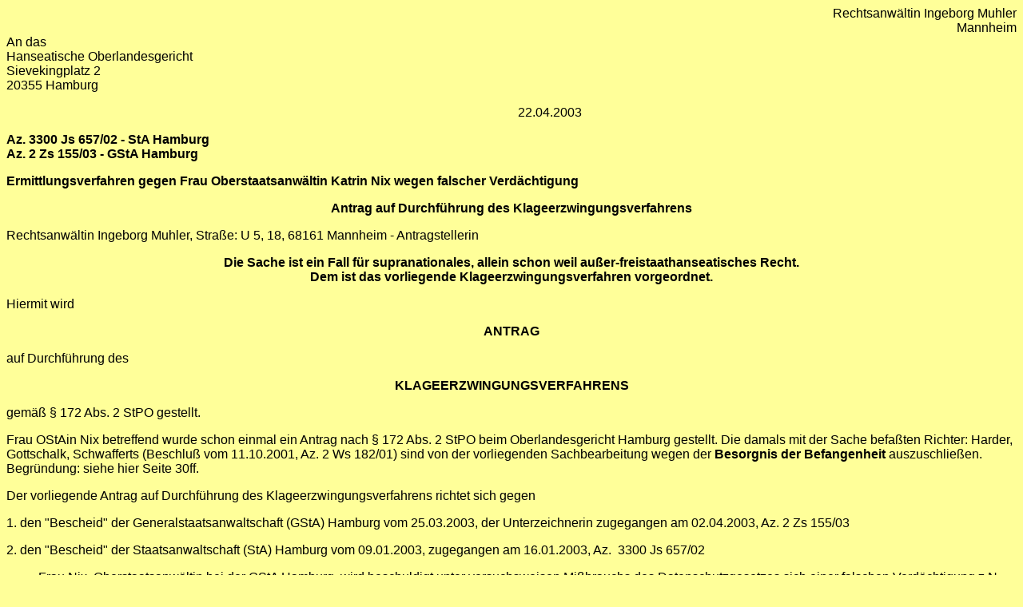

--- FILE ---
content_type: text/html
request_url: https://spkpfh.de/NixInternet_Klagererzw.htm
body_size: 150423
content:
<!doctype html public "-//w3c//dtd html 4.0 transitional//en">
<html>
<head>
   <meta http-equiv="Content-Type" content="text/html; charset=iso-8859-1">
   <meta name="Generator" content="Microsoft Word 97">
   <meta name="Template" content="C:\Programme\Microsoft Office\Vorlagen\A.dot">
   <meta name="GENERATOR" content="Mozilla/4.5 [de] (Win98; I) [Netscape]">
   <title>NixInternet_Klageerzw.htm</title>
</head>
<body text="#000000" bgcolor="#FFFF99" link="#0000EE" vlink="#551A8B" alink="#FF0000">
<a NAME="seite-oben"></a>
<div align=right><font face="Arial,Helvetica">Rechtsanw&auml;ltin Ingeborg
Muhler</font>
<br><font face="Arial,Helvetica">Mannheim</font></div>
<font face="Arial,Helvetica">An das</font>
<br><font face="Arial,Helvetica">Hanseatische Oberlandesgericht</font>
<br><font face="Arial,Helvetica">Sievekingplatz 2</font>
<br><font face="Arial,Helvetica">20355 Hamburg</font>
<dir>
<dir>
<dir>
<dir>
<dir>
<dir>
<dir>
<dir>
<dir>
<dir>
<dir>
<dir>
<dir>
<dir>
<dir>
<dir><font face="Arial">22.04.2003</font></dir>
</dir>
</dir>
</dir>
</dir>
</dir>
</dir>
</dir>
</dir>
</dir>
</dir>
</dir>
</dir>
</dir>
</dir>
</dir>
<b><font face="Arial">Az. 3300 Js 657/02 - StA Hamburg</font></b>
<br><b><font face="Arial">Az. 2 Zs 155/03 - GStA Hamburg</font></b>
<p><b><font face="Arial">Ermittlungsverfahren gegen Frau Oberstaatsanw&auml;ltin
Katrin Nix wegen falscher Verd&auml;chtigung</font></b>
<center>
<p><b><font face="Arial">Antrag auf Durchf&uuml;hrung des Klageerzwingungsverfahrens</font></b></center>

<p><font face="Arial">Rechtsanw&auml;ltin Ingeborg Muhler, Stra&szlig;e:
U 5, 18, 68161 Mannheim - Antragstellerin</font>
<center>
<p><b><font face="Arial">Die Sache ist ein Fall f&uuml;r supranationales,
allein schon weil au&szlig;er-freistaathanseatisches Recht.</font></b>
<br><b><font face="Arial">Dem ist das vorliegende Klageerzwingungsverfahren
vorgeordnet.</font></b></center>

<p><font face="Arial">Hiermit wird</font>
<center><b><font face="Arial">ANTRAG</font></b></center>

<p><font face="Arial">auf Durchf&uuml;hrung des</font>
<center><b><font face="Arial">KLAGEERZWINGUNGSVERFAHRENS</font></b></center>

<p><font face="Arial">gem&auml;&szlig; &sect; 172 Abs. 2 StPO gestellt.</font>
<p><font face="Arial">Frau OStAin Nix betreffend wurde schon einmal ein
Antrag nach &sect; 172 Abs. 2 StPO beim Oberlandesgericht Hamburg gestellt.
Die damals mit der Sache befa&szlig;ten Richter: Harder, Gottschalk, Schwafferts
(Beschlu&szlig; vom 11.10.2001, Az. 2 Ws 182/01) sind von der vorliegenden
Sachbearbeitung wegen der <b>Besorgnis der Befangenheit </b>auszuschlie&szlig;en.
Begr&uuml;ndung: siehe hier Seite 30ff.</font>
<p><font face="Arial">Der vorliegende Antrag auf Durchf&uuml;hrung des
Klageerzwingungsverfahrens richtet sich gegen</font>
<p><font face="Arial">1. den "Bescheid" der Generalstaatsanwaltschaft (GStA)
Hamburg vom 25.03.2003, der Unterzeichnerin zugegangen am 02.04.2003, Az.
2 Zs 155/03</font>
<p><font face="Arial">2. den "Bescheid" der Staatsanwaltschaft (StA) Hamburg
vom 09.01.2003, zugegangen am 16.01.2003, Az.&nbsp; 3300 Js 657/02</font>
<ol><font face="Arial">Frau Nix, Oberstaatsanw&auml;ltin bei der GStA Hamburg,
wird beschuldigt unter versuchsweisen Mi&szlig;brauchs des Datenschutzgesetzes
sich einer falschen Verd&auml;chtigung z.N. der Unterzeichnerin schuldig
gemacht zu haben. In einer Anzeige vom Mai 2002 hat Frau Nix behauptet,
sie f&uuml;hle sich "beleidigt" von Ausf&uuml;hrungen &uuml;ber sich selbst,
die sie in Schrifts&auml;tzen im Internet gelesen habe, welche sie der
Unterzeichnerin zuordnete. Die Angeschuldigte Nix wu&szlig;te dabei selbst
nur zu gut, da&szlig; die <b>Antragsfrist </b>seit mehr als 15 Monaten
<b>verstrichen</b>
war, sie von Gesetzes wegen also gar keine Anzeige mehr erstatten konnte
und durfte. Sie wu&szlig;te desweiteren, da&szlig; ihr oberster Dienstvorgesetzter
(Justizminister) schon vor Jahren mit der Sache befa&szlig;t gewesen war
und exakt dieselben Schreiben und Formulierungen ihm vorgelegen hatten.
Der Justizminister hatte darin ersichtlich keinerlei "Beleidigung" zu erkennen
vermocht. Somit war <b>die Sache auch unter aufsichtsrechtlichen Gesichtspunkten
schon l&auml;ngst abgeschlossen</b> und zwar in letzter Instanz (Justizminister
ist oberster Dienstvorgesetzter). Die Angeschuldigte Nix wu&szlig;te zudem,
da&szlig; sie selbst es gewesen ist, welche die Unterzeichnerin schon einmal
in derselben Sache wegen angeblicher "Beleidigung" angezeigt hatte, um
gegen die Unterzeichnerin ein "ehrengerichtliches Verfahren" einzuleiten,
und da&szlig; gerade dieses von ihr, Frau OStAin Nix selbst angestrengte
standesrechtliche Verfahren nunmehr der von ihr erstatteten Strafanzeige
als <b>Verfahrenshindernis</b> entgegensteht (&sect; 154e StPO, Eingriff
in ein schwebendes Verfahren). Die Angeschuldigte Nix wu&szlig;te dar&uuml;berhinaus
von der Befassung des Bundesverfassungsgericht ff mit dem Verfahrenskomplex
Nix, Katrin (45), so da&szlig; das letzte Wort &uuml;ber Frau OStAin Nix
und ihr dienstliches Verhalten somit noch l&auml;ngst nicht gesprochen
ist, ihre jetzige Strafanzeige daher ebenfalls ein unzul&auml;ssiger
<b>Eingriff
in diese Verfahren</b>. Die Angeschuldigte Nix wu&szlig;te, da&szlig; es
sich bei den von ihr sogenannten "Beleidigungen" durchweg um <b>Rechtsausf&uuml;hrungen</b>
handelt, Rechtsausf&uuml;hrungen, mit denen allerdings ihre Amtsf&uuml;hrung
Nix angegriffen wurde.</font>
<p><font face="Arial">Trotz und ungeachtet der entgegenstehenden Sach-
und Rechtslage hat die Angeschuldigte Nix dennoch ihre Anzeige gegen die
Unterzeichnerin erstattet.</font>
<p><b><font face="Arial">&Uuml;bersicht:&nbsp;&nbsp;&nbsp;&nbsp;&nbsp;&nbsp;&nbsp;&nbsp;&nbsp;&nbsp;&nbsp;&nbsp;&nbsp;&nbsp;&nbsp;&nbsp;&nbsp;&nbsp;&nbsp;&nbsp;&nbsp;&nbsp;&nbsp;&nbsp;&nbsp;&nbsp;&nbsp;&nbsp;&nbsp;&nbsp;&nbsp;&nbsp;&nbsp;&nbsp;&nbsp;&nbsp;&nbsp;&nbsp;&nbsp;&nbsp;&nbsp;&nbsp;&nbsp;&nbsp;&nbsp;&nbsp;&nbsp;&nbsp;&nbsp;&nbsp;&nbsp;&nbsp;&nbsp;&nbsp;&nbsp;&nbsp;&nbsp;&nbsp;&nbsp;&nbsp;&nbsp;&nbsp;&nbsp;&nbsp;&nbsp;&nbsp;&nbsp;&nbsp;&nbsp;&nbsp;&nbsp;&nbsp;&nbsp;&nbsp;&nbsp;&nbsp;&nbsp;&nbsp;&nbsp;&nbsp;&nbsp;&nbsp;&nbsp;&nbsp;&nbsp;&nbsp;&nbsp;&nbsp;&nbsp;&nbsp;&nbsp;&nbsp;&nbsp;&nbsp;&nbsp;&nbsp;&nbsp;&nbsp;&nbsp;&nbsp;&nbsp;&nbsp;&nbsp;&nbsp;&nbsp;&nbsp;&nbsp;&nbsp;&nbsp;&nbsp;&nbsp;&nbsp;&nbsp;&nbsp;&nbsp;&nbsp;&nbsp;&nbsp;&nbsp;&nbsp;&nbsp;&nbsp;&nbsp;&nbsp;&nbsp;&nbsp;&nbsp;&nbsp;
Seite</font></b>
<br>&nbsp;
<table BORDER=0 CELLSPACING=0 CELLPADDING=4 WIDTH="652" >
<tr>
<td VALIGN=TOP WIDTH="93%"><b><font face="Arial">A&nbsp;</font></b>
<p><b><font face="Arial">Die rechtlichen Voraussetzungen f&uuml;r den Antrag
auf Durchf&uuml;hrung des Klageerzwingungsverfahrens sind erf&uuml;llt
.....................................................................4&nbsp;</font></b>
<p><b><font face="Arial">B</font></b>
<p><b><font face="Arial">Tatsachen und Beweismittel, welche die Erhebung
der &ouml;ffentlichen</font></b>
<br><b><font face="Arial">Klage begr&uuml;nden .................................................................................................................5</font></b>
<p><b><font face="Arial">1. Sachverhalt .......................................................................................................................5</font></b>
<p><font face="Arial,Helvetica">a) <b>Strafanzeige gegen Frau OStAin Nix</b>
vom 25.11.2002<b> ............................................5</b></font>
<dir><font face="Arial,Helvetica"><b>a1) Anhang 1</b>: Schreiben des Herrn
StA Plambeck vom 29.10.2002,</font>
<br><font face="Arial,Helvetica">&nbsp;&nbsp;&nbsp;&nbsp;&nbsp;&nbsp;&nbsp;
Az. 3300 Js 293/02</font>
<p><font face="Arial,Helvetica"><b>a 2)</b> <b>Anhang 2</b>: Antrag an
das Justizministerium Hamburg vom 20.10.2000 auf</font>
<br><font face="Arial,Helvetica">&nbsp;&nbsp;&nbsp;&nbsp;&nbsp;&nbsp; Wiederaufnahme
der Ermittlungen in der Strafsache KONKRET zugleich&nbsp;</font>
<br><font face="Arial,Helvetica">&nbsp;&nbsp;&nbsp;&nbsp;&nbsp;&nbsp; Dienstaufsichtsbeschwerde
und Strafanzeige gegen Frau OStAin Nix</font></dir>
<font face="Arial,Helvetica">b) <b>Weitere Begr&uuml;ndung der Strafanzeige</b>
vom 29.11.2002 <b>........................................6</b></font>
<dir><font face="Arial,Helvetica"><b>b1) Anhang 3</b>: Aktenvermerk von
Frau OStAin Nix vom 23.05.2002 an Frau&nbsp;</font>
<br><font face="Arial,Helvetica">&nbsp;&nbsp;&nbsp;&nbsp;&nbsp; Generalstaatsanw&auml;ltin
Uhlig-van Buren, Blatt 2 der Akten Az. 3300 Js 293/02</font>
<p><font face="Arial,Helvetica"><b>b2) Anhang 4</b>: <b>Klageerzwingungsantrag
</b>vom
10.09.2001, Az 2 Ws 182/01</font>
<p><font face="Arial,Helvetica"><b>b3) Anhang 5</b>: Aktenvermerk von Frau
GStA Uhlig-van Buren vom 24.05.2002,</font>
<br><font face="Arial,Helvetica">&nbsp;&nbsp;&nbsp;&nbsp;&nbsp;&nbsp; Blatt
1 der Akten Az. 3300 Js 293/02</font></dir>
<font face="Arial,Helvetica">c) <b>Weiterf&uuml;hrung der Begr&uuml;ndung</b>
der Strafanzeige vom 06.12.2002<b> .....................16</b></font>
<ul><font face="Arial,Helvetica">d) <b>Schreiben von Frau Knoll</b> (Staatsanw&auml;ltin
bei der StA Hamburg)</font>
<br><font face="Arial,Helvetica">&nbsp;&nbsp;&nbsp;&nbsp; vom 09.01.2003
in dem Verfahren gegen OStAin Nix (Az. 3300 Js 657/02),</font>
<br><font face="Arial,Helvetica">&nbsp;&nbsp;&nbsp;&nbsp; Einstellung des
Verfahrens<b> ........................................................................................26</b></font>
<p><font face="Arial,Helvetica">e) <b>Beschwerde</b> vom 21.01.2003 <b>und
Beschwerdebegr&uuml;ndung</b></font>
<br><font face="Arial,Helvetica">&nbsp;&nbsp;&nbsp; vom 12.02.2003 im Verfahren
gegen OStAin Nix, zugleich</font>
<br><font face="Arial,Helvetica">&nbsp;&nbsp;&nbsp; Auseinandersetzung
mit dem Schreiben von StAin Knoll und</font>
<br><font face="Arial,Helvetica">&nbsp;&nbsp;&nbsp; rechtliche W&uuml;rdigung
<b>..................................................................................................27</b></font>
<p><font face="Arial,Helvetica">f) <b>Schreiben von Herrn Frenzel</b> (OStA
bei der GStA Hamburg)</font>
<br><font face="Arial,Helvetica">&nbsp;&nbsp;&nbsp; vom 25.03.2003 in dem
Verfahren gegen Frau OStAin Nix (Az. 2 Zs 155/03),&nbsp;</font>
<br><b><font face="Arial,Helvetica">&nbsp;&nbsp;&nbsp; Ablehnung der Beschwerde,
wiedergegeben auf der linken Spalte der&nbsp;</font></b>
<br><b><font face="Arial,Helvetica">&nbsp;&nbsp;&nbsp; Seiten 29ff und
im Anhang 10 ...............................................................................29</font></b>
<p><b><font face="Arial,Helvetica">2. Auseinandersetzung mit dem Bescheid
der Oberstaatsanwaltschaft&nbsp;</font></b>
<br><b><font face="Arial,Helvetica">&nbsp;&nbsp;&nbsp; Hamburg, OStA Frenzel,
auf der rechten Spalte der Seiten 29ff ..................29</font></b>
<p><b><font face="Arial,Helvetica">3. Zusammenfassung der rechtlichen W&uuml;rdigung
des Bescheids der&nbsp;</font></b>
<br><b><font face="Arial,Helvetica">&nbsp;&nbsp;&nbsp;&nbsp; Generalstaatsanwaltschaft
Hamburg .................................................................38</font></b></ul>
</td>
</tr>
</table>
</ol>

<center><b><font face="Arial">A</font></b>
<p><b><font face="Arial">Die rechtlichen Voraussetzungen f&uuml;r den Antrag
auf Durchf&uuml;hrung des Klageerzwingungsverfahrens sind erf&uuml;llt</font></b></center>

<p><font face="Arial,Helvetica">1. Die Antragstellerin ist berechtigt,
den Antrag gem&auml;&szlig; &sect; 172 Abs. 2 StPO zu stellen. Durch die
falsche Verd&auml;chtigung seitens der Beschuldigten, Frau OStAin Nix,
ist die Antragstellerin in ihren Rechten verletzt.</font>
<br>&nbsp;
<p><font face="Arial,Helvetica">2. Das angezeigte Delikt kann nicht auf
dem Privatklageweg verfolgt werden.</font>
<p><font face="Arial,Helvetica">3. Die Anzuklagende ist namentlich bekannt.
Es handelt sich um Frau Oberstaatsanw&auml;ltin Katrin Nix, Generalstaatsanwaltschaft
Hamburg, Gorch-Fock-Wall 15, 20355 Hamburg.</font>
<p><font face="Arial,Helvetica">4. Der Antrag nach &sect; 172 Abs. 2 StPO
ist fristgerecht gestellt. Das Ende der Monatsfrist f&auml;llt auf Freitag,
den 02.05.2003.</font>
<p><font face="Arial,Helvetica">5. Auch die sonstigen Fristerfordernisse
sind erf&uuml;llt, wie sich aus dem Gang des Verfahrens ergibt.</font>
<p><font face="Arial,Helvetica">a) Mit Schreiben vom 25.11.2002 erstattete
die Antragstellerin bei der formal zust&auml;ndigen Staatsanwaltschaft
Hamburg Strafanzeige und stellte Strafantrag gegen die anzuklagende Frau
OStAin Nix aus allen rechtlichen Gr&uuml;nden, insbesondere wegen falscher
Verd&auml;chtigung im Amt und durch das Amt gem. &sect; 164 StGB (Wortlaut
der Strafanzeige hier vollst&auml;ndig wiedergegeben auf Seite 5). Die
Strafanzeige wurden mit Schreiben vom 29.11.2002 und 06.12.2002 weiter
begr&uuml;ndet (Schreiben vom 29.11.2002 vollst&auml;ndig wiedergegeben
auf Seite 6ff, Schreiben vom 06.12.2002 vollst&auml;ndig wiedergegeben
auf Seite 16ff).</font>
<p><font face="Arial,Helvetica">b) Mit Schreiben vom 09.01.2003, eingegangen
bei der Antragstellerin am 16.01.2003, Az. 3300 Js. 657/02, teilte Frau
StAin Knoll von der formal zust&auml;ndigen Staatsanwaltschaft Hamburg
mit, da&szlig; das Ermittlungsverfahren gegen Katrin Nix gem&auml;&szlig;
&sect; 170 Abs. 2 StPO eingestellt worden ist (hier vollst&auml;ndig wiedergegeben
auf Seite 26f).</font>
<p><font face="Arial,Helvetica">c) Mit Schreiben vom 21.01.2003 legte die
Antragstellerin hiergegen Beschwerde ein und begr&uuml;ndete die Beschwerde.
Die Beschwerde ist fristgerecht am 23.01.2003 bei der Staatsanwaltschaft
Hamburg eingegangen.</font>
<p><font face="Arial,Helvetica">d) Mit Schreiben vom 12.02.2003 wurde die
Beschwerde begr&uuml;ndet (vollst&auml;ndig wiedergegeben auf Seite 27ff).</font>
<p><font face="Arial,Helvetica">e) Mit Schreiben vom 25.03.2003, der Antragstellerin
am 02.04.2003 zugegangen, teilte Herr OStA Frenzel von der formal zust&auml;ndigen
Generalstaatsanwaltschaft Hamburg mit, da&szlig; die Beschwerde vom 21.01.2003
gegen den Einstellungsbescheid der Staatsanwaltschaft Hamburg vom 09.01.2003
als "unbegr&uuml;ndet zur&uuml;ckgewiesen" wird (hier vollst&auml;ndig
wiedergegeben auf Seite 29ff, linke Spalte).</font>
<br>&nbsp;
<p><font face="Arial,Helvetica">Hiergegen richtet sich der vorliegende
Klageerzwingungsantrag nach &sect; 172 Abs. 2 StPO.</font>
<p><font face="Arial,Helvetica">6. Alle in Bezug genommenen Schreiben sind
entweder wiedergegeben durch vollst&auml;ndige w&ouml;rtliche Zitierung
oder sie sind im Anhang beigef&uuml;gt und wurden durch Unterschrift der
Unterzeichnerin vollinhaltlich zum Gegenstand des vorliegenden Antrags
gemacht.</font>
<p><font face="Arial,Helvetica">Die formalrechtlichen Voraussetzungen f&uuml;r
den vorliegenden Antrag auf Durchf&uuml;hrung des Klageerzwingungsverfahrens
sind somit erf&uuml;llt, insbesondere ist der Antrag fristgerecht gestellt,
d.h. vor Ablauf der Frist am 02.05.2003.</font>
<center>
<p><b><font face="Arial,Helvetica">B</font></b>
<p><b><font face="Arial,Helvetica">Tatsachen und Beweismittel, welche die
Erhebung der &ouml;ffentlichen Klage begr&uuml;nden</font></b></center>

<p><b><font face="Arial,Helvetica">1. Sachverhalt</font></b>
<p><font face="Arial,Helvetica">Zur <b>Darstellung des Sachverhalts</b>
wird hier der Inhalt der Strafanzeige vom 25.11.2002 gegen Frau OStAin
Nix und der Inhalt der weiteren Begr&uuml;ndung der Strafanzeige vom 29.11.2002
sowie der Weiterf&uuml;hrung der Begr&uuml;ndung vom 06.12.2002 in vollem
Wortlaut wiedergegeben. Alle drei Schreiben werden vollinhaltlich zum Gegenstand
des vorliegenden Klageerzwingungsantrags gemacht.</font>
<br>&nbsp;
<p><font face="Arial,Helvetica">An die formal zust&auml;ndige</font>
<br><font face="Arial,Helvetica">Staatsanwaltschaft Hamburg</font>
<br><font face="Arial,Helvetica">Postfach 30 52 61</font>
<br><font face="Arial,Helvetica">20316 Hamburg</font>
<dir>
<dir>
<dir>
<dir>
<dir>
<dir>
<dir>
<dir>
<dir>
<dir>
<dir>
<dir>
<dir>
<dir>
<dir>
<dir>
<dir><font face="Arial,Helvetica">25.11.2002</font></dir>
</dir>
</dir>
</dir>
</dir>
</dir>
</dir>
</dir>
</dir>
</dir>
</dir>
</dir>
</dir>
</dir>
</dir>
</dir>
</dir>
<font face="Arial,Helvetica">Hiermit wird</font>
<center><b><font face="Arial,Helvetica">Strafanzeige</font></b></center>
<font face="Arial,Helvetica">erstattet und</font>
<center><b><font face="Arial,Helvetica">Strafantrag</font></b></center>
<font face="Arial,Helvetica">gestellt gegen</font>
<br><font face="Arial,Helvetica">Frau OStAin Katrin Nix, Generalstaatsanwaltschaft
Hamburg</font>
<br><font face="Arial,Helvetica">aus allen rechtlichen Gr&uuml;nden, insbesondere
wegen falscher Verd&auml;chtigung im Amt und durch das Amt gem. &sect;
164 StGB.</font>
<p><font face="Arial,Helvetica">Begr&uuml;ndung:</font>
<p><font face="Arial,Helvetica">1. Frau OStAin Katrin Nix hat sich unter
versuchsweisen Mi&szlig;brauchs des Datenschutzgesetzes einer falschen
Verd&auml;chtigung schuldig gemacht (siehe Anlage 1,&nbsp; im Anhang 1
beigef&uuml;gt: Schreiben des Herrn StA Plambeck vom 29.10.2002, 3300 Js
293/02). Notorischer Wiederholungsfall!</font>
<p><font face="Arial,Helvetica">2. Frau OStAin Katrin Nix hat sich im Zusammenwirken
mit anderen Dezernenten in n&auml;mlicher Sache &uuml;ber eine Vor-Entscheidung
des Justizministeriums hinweggesetzt und den Verj&auml;hrungsgrundsatz
(abgelaufene Strafantragsfrist) gebrochen (siehe Anlage 2, im Anhang 2
beigef&uuml;gt: Schreiben an das Justizministerium von Hamburg vom 20.10.2000).</font>
<p><font face="Arial,Helvetica">Umgehende Mitteilung des Aktenzeichens
wird beantragt.</font>
<p><font face="Arial,Helvetica">Muhler</font>
<br><font face="Arial,Helvetica">Rechtsanw&auml;ltin</font>
<p><font face="Arial,Helvetica">2 Anlagen</font>
<br>&nbsp;
<br>&nbsp;
<br>
<br>
<center>
<p><b><font face="Arial,Helvetica">Wortlaut der Weiteren Begr&uuml;ndung
der Strafanzeige vom 29.11.2002</font></b></center>

<p><font face="Arial,Helvetica">An die formal zust&auml;ndige</font>
<br><font face="Arial,Helvetica">Staatsanwaltschaft Hamburg</font>
<br><font face="Arial,Helvetica">Postfach 30 52 61</font>
<br><font face="Arial,Helvetica">20316 Hamburg</font>
<dir>
<dir>
<dir>
<dir>
<dir>
<dir>
<dir>
<dir>
<dir>
<dir>
<dir>
<dir>
<dir>
<dir>
<dir>
<dir><font face="Arial,Helvetica">29.11.2002</font></dir>
</dir>
</dir>
</dir>
</dir>
</dir>
</dir>
</dir>
</dir>
</dir>
</dir>
</dir>
</dir>
</dir>
</dir>
</dir>
<font face="Arial,Helvetica"><b>Betr</b>.: Unsere Strafanzeige vom 25.11.2002
gegen Frau OStAin Nix, Generalstaatsanwaltschaft Hamburg aus allen rechtlichen
Gr&uuml;nden, insbesondere wegen falscher Verd&auml;chtigung, sowie wegen
Irref&uuml;hrung der Beh&ouml;rden im Amt und durch das Amt</font>
<p><b><font face="Arial,Helvetica">Hier: weitere Begr&uuml;ndung der Strafanzeige</font></b>
<br>&nbsp;
<br>&nbsp;
<br>
<br>
<center>
<p><b><font face="Arial,Helvetica">I.</font></b></center>

<p><font face="Arial,Helvetica">Vorab:</font>
<center><b><font face="Arial,Helvetica">Was Sache ist</font></b></center>

<p><font face="Arial,Helvetica">Angefangen hat alles mit einer politisch
eindeutig rechtslastigen Hetzschrift. Die KONKRET Literatur Verlags GmbH
hatte in einem Druckerzeugnis erweislich falsche Tatsachen &uuml;ber das
SOZIALISTISCHE PATIENTENKOLLEKTIV (SPK) behauptet und verbreitet. Dadurch
wurden die Rechte der Unterzeichnerin, aktive Teilnehmerin am SPK seit
1970/71, ebenso verletzt wie diejenigen Rechte einer Vielzahl anderer Personen
bzw. von Teilen der Bev&ouml;lkerung, welche die Arbeit und Inhalte des
SPK, und zwar als PF/SPK(H) in t&auml;tiger Kontinuit&auml;t weiterf&uuml;hren.
Nach Inhalt und politischer Ausrichtung verbreitete das genannte Druckerzeugnis
(inzwischen verramscht) Krankheitsha&szlig; und Feindschaft gegen Patienten
und leistete Beihilfe zur Vernichtung und T&ouml;tung von Einzelexistenzen.
Rechtliche Schritte waren somit geboten (Presserechtsklage, Strafanzeige).</font>
<p><font face="Arial,Helvetica">Die dienstlich mit der Strafanzeige gegen
die KONKRET Literatur Verlags GmbH befa&szlig;te Frau Oberstaatsanw&auml;ltin
Nix hat dabei nicht nur den Rechtsweg in der Strafsache Konkret rechtswidrigerweise
beschnitten. Sie hat dar&uuml;ber hinaus Straftaten begangen, indem sie
die Unterzeichnerin falsch verd&auml;chtigte und gegen sie ein berufsgerichtliches
Verfahren anstrengte, Straftaten der Frau Nix, deren rechtliche W&uuml;rdigung
durch die entsprechenden, auch supranationalen Instanzen noch l&auml;ngst
nicht abgeschlossen ist.</font>
<center>
<p><b><font face="Arial,Helvetica">II.</font></b></center>

<p><font face="Arial,Helvetica">Mit Schreiben vom 23.5.2002 (in Anhang
3 beigef&uuml;gt) an Frau Generalstaatsanw&auml;ltin Uhlig-van Buren (Az.
der StA Hamburg: 3300 Js 293/02) hat Frau OStAin Nix gegen die Unterzeichnerin
rechtswidrigerweise eine Strafanzeige erstattet. Sie f&uuml;hle sich "beleidigt"
von Ausf&uuml;hrungen &uuml;ber sich selbst, die sie in Schrifts&auml;tzen
der Unterzeichnerin im Internet gelesen habe.</font>
<p><font face="Arial,Helvetica">1. Die Angeschuldigte Nix wu&szlig;te dabei
selbst nur zu gut, da&szlig; die Antragsfrist seit mehr als 15 Monaten
verstrichen war, <b>sie von Gesetzes wegen also gar keine Anzeige mehr
erstatten konnte und durfte.</b></font>
<p><font face="Arial,Helvetica">2. Die Angeschuldigte Nix wu&szlig;te,
da&szlig; ihr oberster Dienstvorgesetzter (Justizminister) schon vor Jahren
mit der Sache befa&szlig;t gewesen war und exakt dieselben Schreiben und
Formulierungen ihm vorgelegen hatten. Der Justizminister hatte darin ersichtlich
keinerlei "Beleidigung" zu erkennen vermocht. <b>Somit war die Sache auch
unter aufsichtsrechtlichen Gesichtspunkten schon l&auml;ngst abgeschlossen
und zwar in letzter Instanz (Justizminister ist oberster Dienstvorgesetzter).</b></font>
<p><font face="Arial,Helvetica">3. Die Angeschuldigte Nix wu&szlig;te,
da&szlig; sie selbst es gewesen ist, welche die Unterzeichnerin schon einmal
in derselben Sache wegen angeblicher "Beleidigung" angezeigt hatte, um
gegen die Unterzeichnerin ein "ehrengerichtliches Verfahren" einzuleiten,
und da&szlig; gerade dieses von ihr, Frau OStAin Nix selbst angestrengte
standesrechtliche Verfahren nunmehr der von ihr erstatteten Strafanzeige
als <b>Verfahrenshindernis entgegensteht</b> (&sect; 154e StPO, Eingriff
in ein schwebendes Verfahren).</font>
<p><font face="Arial,Helvetica">4. Die Angeschuldigte Nix wu&szlig;te,
da&szlig; das von ihr mi&szlig;br&auml;uchlich in Anspruch genommene <b>Datenschutzgesetz</b>
&uuml;berhaupt <b>nicht anwendbar ist</b>.</font>
<p><font face="Arial,Helvetica">5. Die Angeschuldigte Nix wu&szlig;te,
da&szlig; mit dem Verfahrenskomplex Nix, Katrin (45) mittlerweile auch
Bundesverfassungsgericht ff. befa&szlig;t sind, <b>das letzte Wort &uuml;ber
Frau OStAin Nix und ihr dienstliches Verhalten somit noch l&auml;ngst nicht
gesprochen ist, ihre jetzige Strafanzeige daher ebenfalls ein Eingriff
in diese Verfahren.</b></font>
<p><font face="Arial,Helvetica">6. Die Angeschuldigte Nix wu&szlig;te,
da&szlig; es sich bei den von ihr sogenannten "Beleidigungen" durchweg
um <b>Rechtsausf&uuml;hrungen</b> handelt, Rechtsausf&uuml;hrungen, mit
denen allerdings ihre Amtsf&uuml;hrung Nix angegriffen wurde.</font>
<p><font face="Arial,Helvetica">Dennoch hat die Angeschuldigte Nix ihre
Dienstvorgesetzte – die es h&auml;tte besser wissen m&uuml;ssen – dazu
veranla&szlig;t, rechtswidrigerweise strafrechtliche Verfolgungsma&szlig;nahmen
gegen die Unterzeichnerin einleiten zu lassen.</font>
<center>
<p><font face="Arial,Helvetica">Im Einzelnen:</font></center>

<p><b><font face="Arial,Helvetica">1. Die Antragsfrist ist l&auml;ngst
verstrichen</font></b>
<p><font face="Arial,Helvetica">Frau OStAin Nix war und ist nicht berechtigt,
diese Strafanzeige gegen die Unterzeichnerin zu erstatten. Frau OStAin
Nix ist Staatsanw&auml;ltin und wei&szlig; qua Amt, da&szlig; eine "Beleidigung",
weil Antragsdelikt, einer Anzeigefrist unterliegt. Wird nicht innerhalb
von drei Monaten nach Kenntnis einer Beleidigung Anzeige erstattet, ist
das Antragsrecht durch Fristablauf verwirkt.</font>
<p><font face="Arial,Helvetica">Am 23.5.2002, dem Tag, an dem die Angeschuldigte
schriftlich Strafanzeige erstattete, war die Antragsfrist schon l&auml;ngst
verstrichen. Das wu&szlig;te die Angeschuldigte selbst nur zu gut. Die
angeblichen "Beleidigungen", die sie jetzt anzeigen gegangen ist, waren
Frau OStAin Nix schon seit langem, n&auml;mlich schon seit Jahren (s.u.)
dienstlich bekannt und zwar durch die <b>rechtlichen</b> Eingaben der Unterzeichnerin<b><font size=+2>*</font></b>,
auf dem Weg unserer Rechtsausf&uuml;hrungen in Strafanzeige, Beschwerde
und Beschwerdebegr&uuml;ndung in der KONKRET-Sache, aber auch durch die
gegen sie, Frau Nix, erstattete Strafanzeige und Dienstaufsichtsbeschwerde
bei ihrem obersten Dienstvorgesetzten, dem Hamburger Justizminister.</font>
<p><b><font size=+1>*</font></b> Es handelte sich dabei um die Beschwerdebegr&uuml;ndung
vom 11.08.2000 in der Strafsache KONKRET,
<br>&nbsp;&nbsp; welche Frau OStAin Nix zur Bearbeitung vorlag, sowie um
den Antrag vom 20.10.2000 an das
<br>&nbsp;&nbsp; Justizministerium, zugleich Dienstaufsichtsbeschwerde
gegen Frau OStAin Nix, die ihr zwecks
<br>&nbsp;&nbsp; dienstlicher Stellungnahme ebenfalls vorgelegen hatte,
beides vollst&auml;ndig wiedergegeben in unserem
<br>&nbsp;&nbsp; Klageerzwingungsantrag vom 10.09.2001, Az 2 Ws 182/01,
auf den Seiten 23 - 35 und 35 - 45,
<br>&nbsp;&nbsp; in Anhang 4 beigef&uuml;gt.
<p><font face="Arial,Helvetica">Frau OStAin Nix hat die Antragsfrist unwiderruflich
vers&auml;umt. Die Antragsfrist bei Antragsdelikten soll ja gerade verhindern,
da&szlig; Vorg&auml;nge, die von der Justiz als Bagatellf&auml;lle betrachtet
werden, erst Jahre sp&auml;ter zur Anzeige kommen, wenn sich schon l&auml;ngst
alles verlaufen hat, wie beispielsweise bei einer "Beleidigung", die man
dem Anzeigeerstatter einfach nicht abnimmt, wenn er erst einmal Jahre hat
verstreichen lassen, bevor er dann pl&ouml;tzlich "Beleidigung" schreit
und meint, bei der Justiz habe man nur auf ihn gewartet, bis es ihm nach
Jahr und Tag einf&auml;llt, er k&ouml;nne sich spa&szlig;eshalber und zur
Abwechslung ja auch einmal "beleidigt" f&uuml;hlen.</font>
<p><font face="Arial,Helvetica">Von wegen "Bagatelle": Angesichts der Fehlgewichtung
der ungeheuren NS-&auml;rztlichen Greueltaten, von Frau Nix leichtfertig
beiseite geschoben, nimmt sich ihr sich "beleidigt" gebendes Kammerjammern
als der Versuch aus, die Sache durch "Verschiebung aufs Kleinste" abzuwehren,
ein Verhalten, das in der Neurosen- und Hysteriepsychopathologie massenhaft
gew&uuml;rdigt wird, auch dann, wenn es sich um exponiertere Exemplare
aus dem politischen Leben handelt, als vorliegend der Fall ist.</font>
<p><font face="Arial,Helvetica">Ebenso ist allen Versuchen der Frau OStAin
Nix entgegenzutreten, die gesetzlich eindeutig festgelegte Antragsfrist
zu umgehen oder auszuhebeln. Die Angeschuldigte Nix hat bei ihrer Dienstvorgesetzten
Strafanzeige erstattet, lange nachdem die Antragsfrist verstrichen war.
Es w&auml;re eine unzul&auml;ssige, im Gesetz nirgendwo vorgesehene und
zudem h&ouml;chst einseitige Privilegierung von Staatsanw&auml;lten, wenn
diesen die M&ouml;glichkeit gegeben w&uuml;rde, die f&uuml;r jedermann
"ohn' Ansehen der Person" geltende dreimonatige Antragsfrist dadurch zu
unterlaufen, da&szlig; sie bei ihrem Dienstvorgesetzten eine l&auml;ngst
verfristete Sache anzeigen. Mi&szlig;brauch der Justiz ist es, wenn Frau
Nix ihre Dienstvorgesetzte veranla&szlig;t, die – rechtlich unzul&auml;ssige
– Strafanzeige zwecks Einleitung eines </font><font face="Arial">Ermittlungsverfahrens
an einen weisungsabh&auml;ngigen Staatsanwalt weiterzugeben und zwar Jahre
nach Ablauf der Antragsfrist und unter Bruch s&auml;mtlicher diesbez&uuml;glicher
Rechtsvorschriften. Dadurch wurde &uuml;berdies der bearbeitende Staatsanwalt
zum Rechtsbruch instigiert, und all dies wurde t&auml;terschaftlich eingef&auml;delt
durch Frau Ober-Staatsanw&auml;ltin Nix.</font>
<br>&nbsp;
<p><b><font face="Arial">2.</font></b>
<p><b><font face="Arial">Der oberste Dienstvorgesetzte (Justizminister)
war schon vor Jahren mit der Sache befa&szlig;t gewesen, abschlie&szlig;end
und letztinstanzlich. Dieser hatte keinerlei "Beleidigung" zu erkennen
vermocht. Eine Korrektur dieser justizministeriellen Entscheidung durch
eine untergeordnete Dienststelle (hier: Frau GStAin Uhlig-van Buren) ist
gesetzlich ausgeschlossen und verboten.</font></b>
<p><font face="Arial">Die Angeschuldigte Nix wu&szlig;te, da&szlig; der
ganze Vorgang unter Beif&uuml;gung aller schriftlichen Dokumente schon
vor mehr als Jahresfrist dem Pr&auml;ses der Hamburger Justizbeh&ouml;rde,
ihrem obersten Dienstherrn, unterbreitet worden war (unser Schreiben an
den Pr&auml;ses der Hamburger Justizbeh&ouml;rde vom 20.10.2000, dort gef&uuml;hrt
unter den Aktenzeichen 1402 E - L 255.7; 4110 E - L 127.17). Der Pr&auml;ses
fand rein gar nichts "Beleidigendes" in den vorgelegten Dokumenten. Wie
denn auch? Es handelte sich schlie&szlig;lich um <b><font size=+1>Rechts</font></b>ausf&uuml;hrungen,
dieselben <b>Rechts</b>ausf&uuml;hrungen, welche die Angeschuldigte nun
auch noch einmal im Internet gelesen hat, Rechtsausf&uuml;hrungen gegen&uuml;ber
dem Pr&auml;ses, die anla&szlig;gebunden die Amtsf&uuml;hrung der Angeschuldigten
betrafen (Strafanzeige und Dienstaufsichtsbeschwerde gegen Frau OStAin
Nix beim Justizminister).</font>
<p><font face="Arial">Wenn Frau OStAin Nix, durch freie Berufswahl mit
Leib und Seele Rechtlerin (Juristin), insbesondere wenn es um andere Leidtragende
geht, nun aber Rechtsausf&uuml;hrungen auch und gerade als Betroffene f&uuml;r
"beleidigend" h&auml;lt, so ist Frau OStAin Nix gehalten, in die Politik
zu gehen und etwa im Parlament und Justizministerium ihr genehmere Gesetze
durchzusetzen, so unser dringender Rat an sie schon in unserem Schriftsatz
vom 23.07.2001, haben doch, gerade k&uuml;rzlich wieder in Hamburg, auch
schon andere Juristen auf Politik umgesattelt (vgl. jenen Schill). Solange
die Gesetze aber nicht ge&auml;ndert sind, hat auch Frau OStAin Nix sich
an geltendes Recht zu halten. Genau darum, um Rechtliches, ging es in unserem
Schreiben an den obersten Dienstherrn von Frau OStAin Nix.</font>
<p><font face="Arial">Wie gesagt, der oberste Dienstherr von Frau OStAin
Nix, laut Beamtengesetz zur F&uuml;rsorge f&uuml;r seine Untergebenen verpflichtet,
fand schon vor zwei Jahren nicht die klitzekleinste "Beleidigung", nichts,
was ihn dienstlich veranla&szlig;t h&auml;tte, sich sch&uuml;tzend vor
oder hinter seine Untergebene, Frau OStAin Nix zu stellen. Es war und ist
somit dienstaufsichtsrechtlich kein Raum f&uuml;r die Weiterleitung der
Nix-Strafanzeige an die Staatsanwaltschaft, wie geschehen durch Frau Generalstaatsanw&auml;ltin
Uhlig-van Buren. Die Sache war durch den h&ouml;chsten Dienstvorgesetzten,
zugleich Dienstvorgesetzter auch der Frau Generalstaatsanw&auml;ltin, schon
l&auml;ngst <b>abschlie&szlig;end</b> gepr&uuml;ft. Weder in der Strafproze&szlig;ordnung,
noch in den Richtlinien f&uuml;r Straf- und Bu&szlig;geldverfahren, noch
im Beamten- und Dienstrecht gibt es eine Vorschrift, welche einem Untergebenen
(hier: Frau GStAin Uhlig-van Buren) das Recht und die Befugnis zur Korrektur
von Entscheidungen seines Dienstvorgesetzten (hier: Justizminister) einr&auml;umt.</font>
<p><font face="Arial">Es kommt hinzu, da&szlig; Frau Generalstaatsanw&auml;ltin
Uhlig-van Buren ihre – sachlich, rechtlich und auch beamtenrechtlich –
falsche Entscheidung nur getroffen hat, weil Frau OStAin Nix die vorgenannten
Tatsachen in ihrem Aktenvermerk verschwiegen hat. Siehe die Aktenvermerke
vom <b>23</b>.05.2002&nbsp; (Frau Nix) und vom <b>24</b>.05.2002 (Frau
Uhlig-van Buren) auf Blatt 1 und 2 der Akte Az. 3300 Js 293/02 der Staatsanwaltschaft
Hamburg (beide Aktenvermerke sind in Anhang 3 und 5 beigef&uuml;gt).</font>
<p><font face="Arial">Frau Generalstaatsanw&auml;ltin Uhlig-van Buren ist
hiermit Gelegenheit gegeben, auf dem Weg der Selbstanzeige &uuml;berpr&uuml;fen
zu lassen, ob sie von Feierabend bis n&auml;chsten Morgen 128 Aktenseiten
Internetauszug neben ihren sonstigen Obliegenheiten, war sie doch nicht
im Urlaub, f&uuml;r den Zweck auf- und durchgearbeitet hat.</font>
<br>&nbsp;
<p><b><font face="Arial">3.</font></b>
<p><b><font face="Arial">Die Angeschuldigte Nix lie&szlig; ihrer Dienstvorgesetzten
gegen&uuml;ber unerw&auml;hnt, da&szlig; sie, Frau OStAin Nix, selbst die
Unterzeichnerin schon einmal in gleicher Sache wegen angeblicher "Beleidigung"
angezeigt hatte und zwar vor zwei Jahren.</font></b>
<p><font face="Arial">"Einen Strafantrag (zun&auml;chst gegen Unbekannt)
habe ich bislang nicht gestellt", schreibt die Angeschuldigte Nix in ihrer
Anzeige bei der Frau Generalstaatsanw&auml;ltin. Dabei l&auml;&szlig;t
sie unerw&auml;hnt, da&szlig; sie sich bereits unter dem Datum des 16.
November 2000 in der gleichen Sache schriftlich an die Generalstaatsanwaltschaft
Karlsruhe gewandt hatte, und zwar in der erkl&auml;rten Absicht, ein beh&ouml;rdliches
Verfahren gegen die Unterzeichnerin herbeizuf&uuml;hren. Mit Vermerk vom
16.11.2000, adressiert an die Generalstaatsanwaltschaft Karlsruhe, schrieb
die Angeschuldigte Nix Folgendes und zwar mit dem erkl&auml;rten Zweck,
gegen die Unterzeichnerin (so OStAin Nix w&ouml;rtlich:) "ein anwaltsgerichtliches
Ermittlungsverfahren einzuleiten":</font>
<dir><font face="Arial">"Die von ihr ((gemeint: die Unterzeichnerin)) verfa&szlig;ten
Beschwerdebegr&uuml;ndungen ... enthalten zahlreiche unsachliche und beleidigende
Anw&uuml;rfe gegen die zust&auml;ndigen Staatsanw&auml;ltinnen. Die Rechtsanw&auml;ltin
d&uuml;rfte dadurch gegen das Sachlichkeitsgebot (&sect; 43 a Abs. 3 BRAO)
versto&szlig;en haben. Anliegend erhalten Sie Kopien der nach hiesiger
Ansicht f&uuml;r die Beurteilung des Sachverhalts erforderlichen Aktenteile.
Es wird angeregt zu pr&uuml;fen, ob gegen Rechtsanw&auml;ltin Muhler ein
anwaltsgerichtliches Ermittlungsverfahren einzuleiten ist.</font>
<br><font face="Arial">Nix"</font></dir>
<font face="Arial">Also schon damals, im November 2000, vermeinte die Angeschuldigte,
sich "beleidigt" f&uuml;hlen zu m&uuml;ssen von den Rechtsausf&uuml;hrungen
in den Schrifts&auml;tzen der Unterzeichnerin. Es sind dieselben angeblichen
"Beleidigungen" aus dem tr&uuml;ben Monat November (2000), &uuml;ber die
sie nun, 18 Monate sp&auml;ter, im sch&ouml;nen Monat Mai (2002) bei ihrer
Dienstvorgesetzten Klage gef&uuml;hrt hat, nachdem sie dieselben Rechtsausf&uuml;hrungen
im Internet gelesen hatte zur Zeit der Ausgie&szlig;ung des Heiligen Geistes,
n&auml;mlich an Pfingsten 2002.</font>
<p><font face="Arial">Die Anschuldigungen der Frau OStAin Nix entbehrten
allerdings schon damals (November 2000) jedweder vom Gesetzgeber geforderten
Bestimmtheit gem&auml;&szlig; den &sect;&sect; 43a III, 120a BRAO sowie
gem&auml;&szlig; den &sect;&sect; 185ff StGB, wobei straferschwerend hinzukommt,
da&szlig; Frau OStAin Nix <b>qua Amt und Ausbildung</b> wissen mu&szlig;,
da&szlig; Anschuldigungen zu <b>belegen</b> sind, ist sie doch als Staatsanw&auml;ltin
dienstlich unter anderem mit der Abfassung von Anklageschriften befa&szlig;t.
Die Anzeigeerstatterin Nix h&auml;tte also zumindest die Textstellen und
die genauen Formulierungen zu benennen gehabt, durch welche sie sich "beleidigt"
oder "herabgew&uuml;rdigt" f&uuml;hlt. Sie h&auml;tte au&szlig;erdem Ersatzformulierungen
zu bieten gehabt, durch welche der Sachverhalt h&auml;tte "beleidigungsfrei",
aber mindestens sachangemessen, ausgedr&uuml;ckt werden k&ouml;nnen. Sie
h&auml;tte au&szlig;erdem darzutun gehabt, weshalb die genau bezeichnete
Formulierung nicht etwa durch Wahrnehmung berechtigter Interessen oder
dergleichen gerechtfertigt sei. Wer aber nicht einmal Tatsachen und Beweise
angeben kann, weil es sie nicht gibt, der soll es erst gar nicht versuchen
mit einer Anschuldigung. Denn andernfalls ist es b&ouml;swillige Anschw&auml;rze,
haltlos und bodenlos, der Sache und Substanz nach nix, und deshalb strafrechtlich
zu verfolgen als falsche Verd&auml;chtigung.</font>
<p><font face="Arial">Wir hatten in der gegen die Beschuldigte Nix erstatteten
Strafanzeigensache am 23.7.2001 dazu ausgef&uuml;hrt:</font>
<dir><font face="Arial">"Es f&auml;llt auf, da&szlig; die Beschuldigte
den Weg zu den ordentlichen Gerichten gescheut hat. Sie hat keine Anzeige
gegen die Unterzeichnerin erstattet etwa wegen "Beleidigung". Hoffte die
Beschuldigte, bei einem Berufsgericht leichter zum Ziel zu kommen? Auch
hier kommt straferschwerend hinzu, da&szlig; Frau Nix Staatsanw&auml;ltin
ist, Oberstaatsanw&auml;ltin sogar. Es mu&szlig; ihr daher von Amts wegen
auch die einschl&auml;gige Rechtsprechung des Bundesverfassungsgerichts
bekannt sein, das 1987 die Kriterien f&uuml;r das sogenannte anwaltliche
Standesrecht neu gefa&szlig;t hat. Diesen Kriterien zufolge hat ein anwaltliches
Berufsgericht also bereits seit 14 Jahren denselben Ma&szlig;stab anzulegen
wie die Strafgerichte hinsichtlich sogenannter "unsachlicher" und "beleidigender
Anw&uuml;rfe", wie sie von der Beschuldigten behauptet werden. Und dieser
Ma&szlig;stab ist ihr als Staatsanw&auml;ltin, welche Anklagen vor Strafgerichten
zu vertreten hat, von Amts wegen bekannt. Die Beschuldigte h&auml;tte demzufolge
genauso gut zu einer Staatsanwaltschaft anzeigen gehen k&ouml;nnen, mit
der gleichen Erfolgsaussicht: gleich Null".</font></dir>
<font face="Arial">Soweit aus unserem damaligen Schriftsatz.</font>
<p><font face="Arial">Also: wenn sich Frau OStAin Nix je "beleidigt" gef&uuml;hlt
haben sollte, dann schon im November 2000, ausweislich ihres Schreibens
an die Generalstaatsanwaltschaft Karlsruhe vom 16.11.2000. Sie h&auml;tte
<b>damals</b>,
im November 2000, sp&auml;testens aber nach Ablauf von drei Monaten, also
vor Ende Februar 2001, <b>den</b> Strafantrag stellen m&uuml;ssen, den
sie im Mai 2002, also mehr als 15 Monate zu sp&auml;t, versucht hat, bei
Frau Generalstaatsanw&auml;ltin Uhlig-van Buren loszuwerden, lange, nachdem
die Antragsfrist unwiderruflich verstrichen war.</font>
<p><font face="Arial">Die obigen Zusammenh&auml;nge hat Frau OStAin Nix
ihrer Dienstvorgesetzten gegen&uuml;ber laut Aktenvermerk vom 23.05.2002
wohlweislich unerw&auml;hnt gelassen, denn andernfalls h&auml;tte ihre
Dienstvorgesetzte die Sache wohl nicht an einen Staatsanwalt zur Einleitung
eines Ermittlungsverfahrens gegen die Unterzeichnerin weitergeleitet.</font>
<br>&nbsp;
<p><b><font face="Arial">4.</font></b>
<p><b><font face="Arial">Die von der Angeschuldigten Nix vor zwei Jahren
gegen die Unterzeichnerin erstattete "Beleidigungs"anzeige zwecks Einleitung
eines "ehrengerichtlichen Verfahrens" steht der von Frau Nix neuerlich
erstatteten Strafanzeige als <font size=+1>Verfahrenshindernis</font> entgegen
(&sect; 154e StPO: Eingriff in ein schwebendes Verfahren).</font></b>
<p><font face="Arial">Auf diese ihre Anzeige bei der Generalstaatsanwaltschaft
Karlsruhe vom November 2000 hat Frau OStAin Nix ihre Dienstvorgesetzten
nicht explizit hingewiesen. Im Falle eines Hinweises h&auml;tte Frau Uhlig-van
Buren sie dann umgehend darauf aufmerksam machen k&ouml;nnen, da&szlig;
sie dieselbe "Beleidigung" nicht nochmals, nun bei der Staatsanwaltschaft
Hamburg anzeigen kann und da&szlig; zudem die Antragsfrist l&auml;ngst
verstrichen war, was sie, Frau OStAin Nix, als Staatsanw&auml;ltin doch
eigentlich selbst wissen m&uuml;sste. Au&szlig;erdem h&auml;tte die Dienstvorgesetzte
sie darauf hinweisen k&ouml;nnen, da&szlig; es ebenfalls zum dienstlichen
Einmaleins einer Staatsanw&auml;ltin geh&ouml;rt, etwaige Verfahrenshindernisse
zu beachten.</font>
<p><font face="Arial">Dies ist im Vorliegenden die Vorschrift des &sect;
154e StPO. In dieser Vorschrift ist geregelt, da&szlig; bei "Beleidigung"
das Verh&auml;ltnis von Disziplinarverfahren und Strafverfahren wegen derselben
Sache strafprozessual so ausgestaltet ist, da&szlig; das Disziplinarverfahren
Vorrang hat. Das hei&szlig;t: das von der Angeschuldigten Nix gegen die
Unterzeichnerin im November 2000 angestrengte "anwaltsgerichtliche Ermittlungsverfahren"
steht der Durchf&uuml;hrung eines staatsanwaltschaftlichen Verfahrens wegen
derselben angeblichen "Beleidigung" entgegen. Dies kommt zu der l&auml;ngst
verstrichenen Antragsfrist hinzu.</font>
<p><font face="Arial">Im &uuml;brigen wei&szlig; die Angeschuldigte laut
Selbstbekunden nur zu gut, da&szlig;, sie betreffend, Verfassungsbeschwerde
eingelegt wurde. Das Verfahren vor dem Bundesverfassungsgericht war zur
Zeit ihrer Anzeigeerstattung noch nicht abgeschlossen und ist noch heute
Gegenstand bei den supranationalen Rechtsinstanzen. Auch diese Sache hat
Vorrang.</font>
<br>&nbsp;
<p><b><font face="Arial">5.</font></b>
<p><b><font face="Arial">Die Angeschuldigte Nix wu&szlig;te, da&szlig;
das von ihr mi&szlig;br&auml;uchlich in Anspruch genommene <font size=+1>Datenschutzgesetz</font>
&uuml;berhaupt <font size=+1>nicht anwendbar ist</font>.</font></b>
<p><font face="Arial">Die Angeschuldigte Nix wu&szlig;te und wei&szlig;
es selbst, da&szlig; sie mit "Beleidigung" nicht durchkommt, wie sie ja
auch mit genau derselben Anschw&auml;rze schon vor zwei Jahren bei der
Karlsruher Generalstaatsanwaltschaft nicht landen konnte. Diesmal hat sie
es also mit Internet und Datenschutz versucht. Wie modern, wie untauglich
und neben der Sache liegend aber auch!</font>
<p><font face="Arial"><b>Rechtsausf&uuml;hrungen</b> werden nicht dadurch
zu "Beleidigungen", da&szlig; sie im Internet zu lesen sind. Der bei der
Hamburger Staatsanwaltschaft mit der Sache befa&szlig;te Staatsanwalt Plambeck
kam denn auch schon bei erster Pr&uuml;fung zu dem Ergebnis, da&szlig;
die Ver&ouml;ffentlichung der Texte im Internet keinen Versto&szlig; gegen
das Datenschutzgesetz darstellt (Vermerk des StA Plambeck vom 25.10.2002,
in Anhang 6 beigef&uuml;gt). Wie denn auch? Ist doch durch die Ver&ouml;ffentlichung
der Texte im Internet nichts hinzugekommen, was nicht schon l&auml;ngst
bekannt gewesen w&auml;re und was nicht schon l&auml;ngst auch Dritten
gegen&uuml;ber vielfach verbreitet worden war. Die Rechtsausf&uuml;hrungen
im Verfahrenskomplex KONKRET, wie gleicherma&szlig;en in der Straf- und
Dienstaufsichtssache Nix, waren von Anfang an &ouml;ffentlich zug&auml;nglich
und bekannt, n&auml;mlich einer Vielzahl der bei der Hamburger Justiz damit
dienstlich Befa&szlig;ten, bis hin zum Pr&auml;ses der Hamburger Justizbeh&ouml;rde,
dem obersten Dienstvorgesetzten der Frau OStAin Nix.</font>
<p><font face="Arial">An diesen <b>Rechtsausf&uuml;hrungen</b> hat denn
auch keiner der damit dienstlich befa&szlig;ten Juristen je Ansto&szlig;
genommen, eben weil es <b>Rechtsausf&uuml;hrungen</b> sind. H&auml;tte
sich denn auch nur ein einziger Jurist, h&auml;tte sich auch nur eine einzige
Juristin tats&auml;chlich je "beleidigt" gef&uuml;hlt, so h&auml;tte er
oder sie sich schon <b>vor</b><u> </u><b>Jahren</b> beschweren m&uuml;ssen,
n&auml;mlich damals, als ihm oder ihr das Entsprechende vor Augen gekommen
war und als es, rein verfahrenstechnisch und rein zeitlich gesehen, noch
m&ouml;glich gewesen w&auml;re, Strafantrag zu stellen.</font>
<p><font face="Arial">Im &uuml;brigen ist die Justiz seit Roms Zeiten eine
res publica, eine &ouml;ffentliche Sache und zu verhandeln ist in foro,
in aller &Ouml;ffentlichkeit. Ginge es allerdings nach der Angeschuldigten
Nix, so m&uuml;&szlig;te jede Berichterstattung &uuml;ber einen Proze&szlig;
unter ihrer Beteiligung verboten werden, staatsanwaltliche Entscheidungen,
wenn ihr Name dabei genannt wird, d&uuml;rften beispielsweise in der Neuen
Juristischen Wochenschrift, die inzwischen ja auch im Internet erscheint,
nicht kritisiert werden.</font>
<p><font face="Arial">Seit wann hat die Staatsanwaltschaft, "objektivste
Beh&ouml;rde der Welt", wenn sie eine ist, das Licht der &Ouml;ffentlichkeit
zu scheuen, und sei es auch nur in Form unserer rechtlichen Schrifts&auml;tze,
wenn sie als Eintr&auml;ge im Internet erscheinen? Altdeutsch: <i>Der H&ouml;rer
an der Wand / h&ouml;rt sein' eig'ne Schand.</i> Oder auch in Umkehrung
eines altr&ouml;mischen Spruchs: <i>Heute haben wir die heimliche Tyrannei,
fr&uuml;her hatten wir noch Gesetze.</i></font>
<p><font face="Arial">Mu&szlig; eine Staatsanw&auml;ltin die Ver&ouml;ffentlichung
ihrer Entscheidungen f&uuml;rchten, wenn sie korrekt gearbeitet hat? Im
Gegenteil! Frau OStAin Nix m&uuml;&szlig;te sich dar&uuml;ber freuen, da&szlig;
ihre staatsanwaltschaftlichen Bescheide nun auch via Internet vielen zug&auml;nglich
gemacht wurden, zu ihrem Ruhm und Preis und alle Welt voller Anerkennung
ob ihrer geradezu lehrbuchm&auml;&szlig;ig souver&auml;nen, im Weglassen
gravierender Sachverhalte einmalig leichtgesch&uuml;rzt-eleganten Sachbearbeitung,
und sie m&uuml;&szlig;te sich h&ouml;chstens fragen, ob das Werbeverbot
f&uuml;r Rechtsanw&auml;lte auch auf Staatsanw&auml;lte anwendbar ist und
sie durch ihre werbewirksame Internetpr&auml;senz beispielsweise unzul&auml;ssige
Wettbewerbsvorteile gewonnen hat gegen&uuml;ber Kollegen und Mitkonkurrenten,
wenn es um die Vergabe gutdotierter Posten geht. Es hat aber allen Anschein,
Frau OStAin Nix selbst ist der Meinung, ihre Entscheidungen k&ouml;nnen
sich in der &Ouml;ffentlichkeit nicht sehen lassen.</font>
<p><font face="Arial">Und die Frage, wer denn nun eigentlich dieser Frau
OStAin Nix ihre Internetpr&auml;senz verschafft hat durch Ver&ouml;ffentlichung
der Texte im Netz, diese Frage hat selbst Herrn Staatsanwalt Plambeck nicht
im mindesten interessiert.</font>
<p><font face="Arial">Im &uuml;brigen nimmt sich Frau OStAin Nix selbst
viel zu wichtig. Wer interessiert sich denn ausgerechnet f&uuml;r sie,
f&uuml;r den Namen Nix, <b>ein</b> Wort unter den sch&auml;tzungsweise
eine Million oder mehr W&ouml;rtern und Zahlen auf den entsprechenden Internetseiten?
Die entsprechenden <b>Rechts</b>ausf&uuml;hrungen werden gelesen und wichtig
f&uuml;r viele sind dabei vor allem die zugrundeliegenden Vorg&auml;nge
und Sachverhalte, Sachverhalte, die bluternst sind und alle angehen, geht
es doch um Krankheit und gegen &auml;rztlich gesteuerten Krankheitsha&szlig;
und Euthanazitum. Nix - wer wird sich denn ausgerechnet f&uuml;r diese,
zumal doch recht inhaltslose Lautkombination interessieren? Nicht einmal
als Mantra f&uuml;r irgendwessen Meditations&uuml;bungen, bevor er dann
ganz einschl&auml;ft, eignet sich dieser keineswegs Urlaut. Wenn es ihr
so &uuml;berragend wichtig gewesen w&auml;re, ihren Namen <b>nicht</b>
im Internet zu lesen: sie h&auml;tte doch fragen k&ouml;nnen, ob man ihn
nicht streicht oder ersetzt.</font>
<p><font face="Arial">Ausweislich des "Handbuchs der Justiz" hat Frau Nix
den Posten einer Oberstaatsanw&auml;ltin am 29.11.1999 angetreten. Wir
hatten unsere Strafanzeige gegen KONKRET am 15.12.1999 erstattet, mit welcher
Frau OStAin in der Beschwerdeinstanz im August 2000 ff befa&szlig;t war.</font>
<p><font face="Arial">Wir wissen nicht, ob sich der Amtswechsel prinzipiell
und motivational stufenlos vollzogen hat, sind doch auch bei anderen (vgl.
z.B. "hochgelobt") Herauf- wie Herabstufungen gelegentlich von krisenhaften
Erlebnisverarbeitungen begleitet. Von einer Frau Ober-Staatsanw&auml;ltin
ist allerdings Objektivit&auml;t zu fordern, vorwiegend und namentlich
dies, da&szlig; es ihr mitgegeben ist, zwischen Amt und Funktion einerseits
und Person andererseits zu unterscheiden. F&uuml;hlt sie sich von <b>Rechtsausf&uuml;hrungen</b>,
nur weil sie ihr nicht passen, pers&ouml;nlich getroffen, so steht sie
m&ouml;glicherweise vor der sp&auml;ten und deshalb um so bittereren Erkenntnis,
da&szlig; sie den falschen Beruf gew&auml;hlt hat. Eine Staatsanw&auml;ltin,
erst recht eine Ober-Staatsanw&auml;ltin steht qua Amt (<b>&ouml;ffentlicher</b>
Ankl&auml;ger!) in der &ouml;ffentlichen Auseinandersetzung mitsamt all
den damit verbundenen Unbequemlichkeiten. Was wird Frau Oberstaatsanw&auml;ltin
Nix tun, wenn sie dienstlich einmal mit Vorg&auml;ngen befa&szlig;t ist,
die beispielsweise sog. Personenschutz rund um die Uhr n&ouml;tig machen,
weil gegen sie als &ouml;ffentliche Ankl&auml;gerin statt Rechtsmittel
die Anwendung der Mittel der anorganischen Chemie und der angewandten Ballistik
in Aussicht gestellt wurden? Gerade in Hamburg wurden ja schon Staatsanw&auml;lte,
wenn sie beispielsweise gegen Kiezgr&ouml;&szlig;en ermittelt haben, einfach
totgeschossen und das sogar im Dienstgeb&auml;ude. Wenn Frau Oberstaatsanw&auml;ltin
Nix den mit ihrem Amt zwangsl&auml;ufig verbundenen Bedingungen nicht gewachsen
ist, so kann sie als Beamtin die volle F&uuml;rsorge ihres Dienstvorgesetzten
erwarten, bis hin zur vorzeitigen Pensionierung, und ein Gutachter findet
sich allemal. Solange sie aber noch im Amt ist, ist es ihr verboten, andere
mit den Projektionen ihrer unaufgearbeiteten Konflikte zu behelligen und
"Beleidigung" zu wittern, wo es sich um <b>Rechts</b>ausf&uuml;hrungen
handelt, die – dies allerdings – ihre fehlerhafte und rechtswidrige <b>Amts</b>f&uuml;hrung
angreifen.</font>
<p><font face="Arial">Es ging in unseren, von Frau OStAin Nix inkriminierten
Schrifts&auml;tzen ausschlie&szlig;lich um <b>Rechtliches</b>, um <b>rechtlich</b>
begr&uuml;ndete Angriffe gegen staatsanwaltliche Entscheidungen. Die Entscheidungen
von Frau OStAin Nix wurden nicht angegriffen als beispielsweise kriminelle
Justiz, weil sie ihre eigenen Gesetze bricht, als politische Justiz, weil
sie eingesetzt wird als Instrument zur Bek&auml;mpfung des politischen
Gegners, als Klassenjustiz, weil es immer dieselben sind, die vor Gericht
stehen und die anderen unbehelligt bleiben. Frau OStAin Nix wurde auch
nicht pers&ouml;nlich angegriffen etwa als – – nein, die Unterzeichnerin
verzichtet an dieser Stelle auf kontrastierende Alternativformulierungen
in aller beispielsweise f&auml;kalsprachlichen Drastik mit Zielrichtung
unter die G&uuml;rtellinie, k&ouml;nnte doch auch ein noch so starkes Verbaldrastikum
wohl nichts mehr beitragen zur dortigen besseren amtlichen Verrichtung.</font>
<p><font face="Arial">Auf jeden Fall steht fest, da&szlig; unseren schriftlichen
Formulierungen - soweit inkriminiert durch Frau OStAin Nix und einigen
wenigen, die versuchen, ihr auch jetzt noch beizustehen -, da&szlig; also
unseren schriftlichen Formulierungen nur dies vorzuwerfen w&auml;re, da&szlig;
sie, wie Sprache &uuml;berhaupt, an gebotener Drastik weit hinter der Realit&auml;t
zur&uuml;ckbleiben. Diese Realit&auml;t ist weit schlimmer als das, was
davon irgendwem in Worte zu fassen je gelingen kann. Befindet sich doch
die Welt heute in der Phase der iatrobiontischen Kriegf&uuml;hrung, des
Kriegs der &Auml;rzte gegen die Patienten – und das sind alle! – unter
dem Vorwand "Gesundheit". Das geht alle an.</font>
<p><font face="Arial">Darum ging es in der Strafsache gegen die Firma KONKRET,
dem Ausgangspunkt letztlich auch des vorliegenden Verfahrens. Eine Strafanzeige
gegen KONKRET wegen strafbarer Falschdarstellungen und eine Beschwerde
gegen die Einstellung des Verfahrens, durch welche Frau Nix vermeinte,
sich "beleidigt" f&uuml;hlen zu d&uuml;rfen. Frau Nix f&uuml;hlte sich
"beleidigt", gar gekr&auml;nkt? Nicht etwa von den &Auml;rzten und ihrer
iatrobiontischen Kriegf&uuml;hrung, nicht davon, da&szlig; alle letztlich
verheizt werden im Interesse des Profits einiger weniger, sondern von Worten
im Internet, die sie abseits der Sach- und Rechtslage in &uuml;berwertiger
Weise auf sich pers&ouml;nlich bezog.</font>
<p><font face="Arial">Frau OStAin Nix hat durch ihre Unt&auml;tigkeit und
durch Rechtsverweigerung die Staatskrisenaff&auml;re Schiller-Fischer-KONKRET
objektiv beg&uuml;nstigt und dieser Vorschub geleistet. Nach dem Zusammenbruch
der Falschdarstellungen betreffend das SPK durch KONKRET, zusammengebrochen
im amentiellen Syndrom der Buchautorin Schiller vor einem Frankfurter Gericht,
hat Frau OStAin Nix weitergemacht, als habe die Welt auf sie, frisch vom
Himmel gefallen, als neu zu regelnde kraft Amt und durch das Amt, gewartet
und bed&uuml;rfe h&ouml;chstens noch einer Prise Chaotifizierung durch
Rechtsverweigerung, Sprachverweigerung, Tatsachenunterdr&uuml;ckung, Invektiven
und Geschichtsverdr&auml;ngung, um verhutzelm&auml;ntelt, amputiert um
alles besch&auml;digte Leben auf der Welt, bed&uuml;rftig lediglich ihres
Beglaubigungsscheins auf dem Amtsstubenpapier, endlich mal wieder eine
"heile Welt" zu sein. Sind das politische Sachverhalte, sogar justizpolitische
Sachverhalte oder was denn sonst? Ist das politische Willk&uuml;r im Amt
oder was denn sonst? Haben die bestehenden Gesetze die alte Tyrannei (Tacitus)
abgel&ouml;st oder bedarf letztere der Gesetze, um desto mehr die irrationale
Tyrannis Einzelner zu steigern?! Hier kommt es auf den pr&uuml;fenden Staatsanwalt
an, mu&szlig; doch dieser zwischen Kern und Schale zu unterscheiden wissen.
Die subjektive Meinung der Frau Nix, sie habe zwar Falschbehauptungen aufgestellt,
doch dabei nicht die Grenze zur Strafbarkeit &uuml;berschritten, sollte
in einem staatsanwaltschaftlichen Bescheid zu der vorliegenden Strafanzeige
kein weiteres Mal mehr auftauchen.</font>
<p><font face="Arial">Hier nun folgende <b>Zwischenbilanz</b>:</font>
<p><font face="Arial">1. Die Angeschuldigte Nix wu&szlig;te, da&szlig;
es sich bei den von ihr sogenannten "Beleidigungen" durchweg um <b>Rechtsausf&uuml;hrungen</b>
handelt, Rechtsausf&uuml;hrungen, mit denen allerdings ihre Amtsf&uuml;hrung
Nix angegriffen wurde.</font>
<p><font face="Arial">2. Die Angeschuldigte Nix wu&szlig;te desweiteren,
da&szlig; die Antragsfrist seit mehr als 15 Monaten verstrichen war, <b>sie
von Gesetzes wegen also gar keine Anzeige mehr erstatten konnte und durfte.</b></font>
<p><font face="Arial">3. Die Angeschuldigte Nix wu&szlig;te, da&szlig;
ihr oberster Dienstvorgesetzter (Justizminister) schon vor Jahren mit der
Sache befa&szlig;t gewesen war und exakt dieselben Schreiben und Formulierungen
ihm vorgelegen hatten. Der Justizminister hatte darin ersichtlich keinerlei
"Beleidigung" zu erkennen vermocht. <b>Somit war die Sache auch unter aufsichtsrechtlichen
Gesichtspunkten schon l&auml;ngst abgeschlossen und zwar in letzter Instanz
(Justizminister ist oberster Dienstvorgesetzter)<font size=+1>*</font>.</b></font>
<blockquote><font face="Times New Roman,Times">* In Anhang 7 beigef&uuml;gt:
Schreiben vom 13.11.2000 der Justizbeh&ouml;rde Hamburg, Dr. Behm,</font>
<br><font face="Times New Roman,Times">&nbsp;&nbsp; an Frau GStAin Uhlig-van
Buren, mit Schreiben des Justizministers vom 13.11.2000 gerichtet</font>
<br><font face="Times New Roman,Times">&nbsp;&nbsp; an die unterzeichnende
Antragstellerin, Az. 1402 E - L 255.7</font></blockquote>
<font face="Arial">4. Die Angeschuldigte Nix wu&szlig;te, da&szlig; sie
selbst es gewesen ist, welche die Unterzeichnerin schon einmal in derselben
Sache wegen angeblicher "Beleidigung" angezeigt hatte, um gegen die Unterzeichnerin
ein "ehrengerichtliches Verfahren" einzuleiten, und da&szlig; gerade dieses
von ihr, Frau OStAin Nix selbst angestrengte standesrechtliche Verfahren
nunmehr der von ihr erstatteten Strafanzeige als <b>Verfahrenshindernis
entgegensteht</b> (&sect; 154e StPO, Eingriff in ein schwebendes Verfahren).</font>
<p><font face="Arial">5. Die Angeschuldigte Nix wu&szlig;te, da&szlig;
das von ihr mi&szlig;br&auml;uchlich in Anspruch genommene <b>Datenschutzgesetz</b>
vorliegend &uuml;berhaupt <b>nicht anwendbar ist</b>.</font>
<p><font face="Arial">6. Die Angeschuldigte Nix wu&szlig;te, da&szlig;
mit dem Verfahrenskomplex Nix, Katrin (45) mittlerweile auch Bundesverfassungsgericht
ff. befa&szlig;t sind, <b>das letzte Wort &uuml;ber Frau OStAin Nix und
ihr dienstliches Verhalten somit noch l&auml;ngst nicht gesprochen ist,
ihre jetzige Strafanzeige daher ebenfalls ein Eingriff in diese Verfahren.</b></font>
<p><font face="Arial">Dennoch hat die Angeschuldigte Nix ihre Dienstvorgesetzte<b><font size=+1>*</font></b>
– die es h&auml;tte besser wissen m&uuml;ssen – dazu veranla&szlig;t, rechtswidrigerweise
strafrechtliche Verfolgungsma&szlig;nahmen gegen die Unterzeichnerin einleiten
zu lassen.</font>
<blockquote><font face="Times New Roman,Times"><b><font size=+1>* </font></b>Es
handelt sich hier um dieselbe Frau Uhlig-van Buren, als Generalstaatsanw&auml;ltin
im Amt</font>
<br><font face="Times New Roman,Times">&nbsp;&nbsp;&nbsp; seit 09.09.1999,
die schon im November 2000 seitens des Justizministers unterrichtet war</font>
<br><font face="Times New Roman,Times">&nbsp;&nbsp;&nbsp; (Anhang 7). Auch
sie kannte also den Vorgang seit November 2000. Auch sie, die Dienstvorgesetzte,</font>
<br><font face="Times New Roman,Times">&nbsp;&nbsp;&nbsp; Frau Uhlig-van
Buren hatte im November 2000 keinerlei "Beleidigung" zu erkennen vermocht,</font>
<br><font face="Times New Roman,Times">&nbsp;&nbsp;&nbsp; auch sie hatte
damals <b>keine</b> Strafanzeige erstattet.</font></blockquote>

<p><br><font face="Arial">Weitere Begr&uuml;ndung folgt.</font>
<p><font face="Arial">Muhler</font>
<br><font face="Arial">Rechtsanw&auml;ltin</font>
<br>&nbsp;
<br>&nbsp;
<br>
<br>
<center>
<p><b><font face="Arial">Wortlaut der Weiterf&uuml;hrung der Begr&uuml;ndung
der Strafanzeige vom 06.12.2002</font></b></center>

<p><font face="Arial">An die formal zust&auml;ndige</font>
<br><font face="Arial">Staatswaltschaft Hamburg</font>
<br><font face="Arial">Postfach 30 52 61</font>
<br><font face="Arial">20316 Hamburg</font>
<dir>
<dir>
<dir>
<dir>
<dir>
<dir>
<dir>
<dir>
<dir>
<dir>
<dir>
<dir>
<dir>
<dir>
<dir>
<dir><font face="Arial">06.12.2002</font></dir>
</dir>
</dir>
</dir>
</dir>
</dir>
</dir>
</dir>
</dir>
</dir>
</dir>
</dir>
</dir>
</dir>
</dir>
</dir>
<font face="Arial"><b>Betr.:</b> Unsere Strafanzeige vom 25.11.2002 gegen
Frau OStAin Nix, Generalstaatsanwaltschaft Hamburg aus allen rechtlichen
Gr&uuml;nden, insbesondere wegen falscher Verd&auml;chtigung, sowie wegen
Irref&uuml;hrung der Beh&ouml;rden im Amt und durch das Amt</font>
<br><font face="Arial">Weitere Begr&uuml;ndung der Strafanzeige vom 29.11.2002</font>
<p><b><font face="Arial">Hier: Weiterf&uuml;hrung der Begr&uuml;ndung der
Strafanzeige</font></b>
<br>&nbsp;
<p><font face="Arial">In Weiterf&uuml;hrung unserer Begr&uuml;ndung vom
29.11.2002 zu unserer Strafanzeige vom 25.11.2002 tragen wir Folgendes
vor:</font>
<center>
<p><b><font face="Arial">III.</font></b></center>

<p><font face="Arial">Die Angeschuldigte Nix, Wiederholungst&auml;terin
in Sachen falsche Verd&auml;chtigung, wei&szlig; es selbst sp&auml;testens
seit unserem Schriftsatz an das Justizministerium Hamburg vom 20.10.2000,
da&szlig; das, was <b>sie</b> f&uuml;r "Beleidigung" h&auml;lt, keine "Beleidigung"
ist. Ausf&uuml;hrlich belehrt wurde sie dar&uuml;ber nicht zuletzt durch
unsere Beschwerdebegr&uuml;ndung vom 23.07.2001<b><font size=+1>*</font></b>
in der Strafanzeigensache gegen sie (falsche Verd&auml;chtigung, Anschw&auml;rze
beim Berufsgericht), anhand der einschl&auml;gigen Gesetzeskommentare sowie
unter Hinweis auf die gefestigte h&ouml;chstrichterliche Rechtsprechung
hierzu. Es handelte sich um dieselben Schrifts&auml;tze und Formulierungen,
die Frau OStAin Nix im Jahr 2000 und nun noch einmal im Jahr 2002 zur Anzeige
gebracht hat. Es war auch schon im Jahr 2000 so, da&szlig; Frau OStAin
Nix bei ihrem Anschw&auml;rzversuch keinen einzigen Satz, kein einziges
Wort benannt hatte, nichts, keine einzige Textstelle in unseren Schrifts&auml;tzen,
welche als Beleg f&uuml;r ihre Behauptung ("zahlreiche unsachliche und
beleidigende Anw&uuml;rfe") h&auml;tte herhalten k&ouml;nnen.</font>
<blockquote><font face="Times New Roman,Times"><b>*</b> Siehe Anhang 4,
vollst&auml;ndige Wiedergabe dieser Beschwerdebegr&uuml;ndung vom 23.7.2001</font>
<br><font face="Times New Roman,Times">&nbsp;&nbsp; in unserem Klageerzwingungsantrag
vom 10.09.2001 (S. 48-60).</font></blockquote>
<font face="Arial">Dienstaufsichtsbeschwerden werden generell und zwangsl&auml;ufig
dem davon Angegriffenen seitens des Dienstvorgesetzten zur Stellungnahme
vorgelegt: Grundsatz des rechtlichen Geh&ouml;rs. Der Justizminister legte
daher auch Frau OStAin Nix unsere sie betreffende Eingabe vom Oktober 2000
zur Stellungnahme vor. Sp&auml;testens seit November 2000 hatte Frau OStAin
Nix also Kenntnis von unseren in Rede stehenden Ausf&uuml;hrungen, lange
bevor sie ins Internet schaute. Die Angeschuldigte Nix wei&szlig; zudem
seit November 2000, da&szlig; die Sache, nach Pr&uuml;fung durch ihren
obersten Dienstvorgesetzten, <b>abgeschlossen</b> ist. Daran hat sich Frau
OStAin Nix zu halten, und daran haben sich auch ihre Dienstvorgesetzten
und Kollegen zu halten.</font>
<p><font face="Arial">Die Absicht der falschen Verd&auml;chtigung, ins
Blaue hinein und mal nur so auf gut Gl&uuml;ck, gegen&uuml;ber dem Berufsgericht
der Rechtsanw&auml;lte zum Nachteil der Unterzeichnerin, war schon damals
ersichtlich aus der v&ouml;lligen Unbestimmtheit der Anschuldigungen. Diese
Anschuldigungen entbehrten jedweder vom Gesetzgeber geforderten Bestimmtheit
gem&auml;&szlig; den &sect;&sect; 43a III, 120a BRAO sowie gem&auml;&szlig;
den &sect;&sect; 185ff StGB.</font>
<p><font face="Arial">Wie das Verhalten von Frau Nix aus Sicht von sachkundigen
Dritten, n&auml;mlich von ihren Amtskollegen beurteilt wird, hierzu Folgendes:</font>
<p><font face="Arial">Anl&auml;&szlig;lich der Nix-Anzeige in Karlsruhe
hatte der dortige Herr Oberstaatsanwalt H&auml;berle (Generalstaatsanwaltschaft
Karlsruhe) die Staatsanwaltschaft und Generalstaatsanwaltschaft Hamburg
zur&uuml;ckgewiesen und beschieden wie folgt: "Es handelt sich um eine
Argumentationstechnik. Der Leser soll dazu gebracht werden, da&szlig; man
in einem solchen Fall wegen Straftaten zum Nachteil der staatsanwaltschaftlichen
Dezernentin einschreiten m&uuml;&szlig;te und dies deshalb auch im Falle
des Sozialistischen Patientenkollektivs machen m&uuml;sse". Das schuldhafte
Verhalten der Angeschuldigten Nix ist also h&ouml;chststaatsanwaltschaftlich
&uuml;berpr&uuml;ft und seit dem 27.11.2000, dem Datum dieser schriftlichen
&Auml;u&szlig;erung, auch keiner Hamburger Ermittlungsarbeit mehr bed&uuml;rftig.
Nach Form und Inhalt ist Frau Nix ab dato l&auml;ngst faktisch verurteilt.
Die Berufung des Herrn Oberstaatsanwalt H&auml;berle in den Hamburger Zeugenstand
steht hiermit anheim.</font>
<p><font face="Arial">Die W&uuml;rdigung unserer Ausf&uuml;hrungen durch
OStA H&auml;berle als Argumentationstechnik liegt zudem ganz auf der Linie
der h&ouml;chstrichterlichen Entscheidungen zu diesem Thema: Kritik an
juristischen Entscheidungen erf&uuml;llt keinen Straftatbestand, wenn die
Ausf&uuml;hrungen "lediglich Glied einer Argumentationskette sind, die
insgesamt der Begr&uuml;ndung einer prozessualen Kritik dient." Das Verhalten
der Angeschuldigten Nix f&auml;llt auch in diesem Betracht in die Zust&auml;ndigkeit
strafrechtlicher Verurteilung.</font>
<p><font face="Arial">Laut h&ouml;chstrichterlicher Entscheidung <b>ist
die Kritik an Richtern und Staatsanw&auml;lten kein Straftatbestand:</b></font>
<dir><font face="Arial"><b>"Ein Beteiligter mu&szlig; und darf Kritik &uuml;ben
und angebliches oder tats&auml;chliches Fehlverhalten </b>((eines Richters,
eines Staatsanwalts))<b> aufzeigen d&uuml;rfen, ohne sogleich bef&uuml;rchten
zu m&uuml;ssen, Strafverfolgung ausgesetzt zu sein</b> (vgl. KG StV 1997,
485/486)<b>. Im 'Kampf um das Recht' darf ein Verfahrensbeteiligter auch
starke, eindringliche Ausdr&uuml;cke und sinnf&auml;llige Schlagworte benutzen,
um seine Rechtsposition zu unterstreichen".</b></font>
<br><font face="Arial">(BVerfG StV 1991, 458)</font></dir>
<font face="Arial">Laut Bundesverfassungsgericht hat in verfassungsrechtlichem
Betracht in solchen F&auml;llen die Meinungsfreiheit grunds&auml;tzlich
Vorrang vor dem Pers&ouml;nlichkeitsschutz,</font>
<dir><font face="Arial"><b>"ohne da&szlig; es darauf ankommt, ob die &Auml;u&szlig;erung
</b>(laut
Bundesverfassungsgericht zum Beispiel Rechtsbeugung; die Unterzeichnende)<b>
begr&uuml;ndet oder grundlos, emotional oder rational, scharf oder verletzend
formuliert ist, als wertvoll oder wertlos, gef&auml;hrlich oder harmlos
eingestuft wird".</b></font>
<br><font face="Arial">(BVerfG NJW 1994, 1779)</font></dir>
<font face="Arial">W&uuml;rde die bereits vom Bundesverfassungsgericht
verurteilte Ansicht von Frau OStAin Nix Schule machen, so w&uuml;rde schon
bald jede Berufungseinlegung, jede Beschwerde gegen einen staatsanwaltschaftlichen
Bescheid strafrechtlich verfolgt, weil durch die Einlegung dieser Rechtsmittel
ja schlie&szlig;lich Kritik am bescheidverfassenden Staatsanwalt ge&uuml;bt
werde und dieser sich dadurch pers&ouml;nlich angegriffen und in seiner
Ehre verletzt f&uuml;hlen k&ouml;nnte. Dies w&auml;re ein rechtswidriger
Freibrief f&uuml;r Beh&ouml;rden, ihnen unliebsame Rechtsausf&uuml;hrungen
generell zu verfolgen. Herr Staatsanwalt Plambeck hat der anzeigenden Frau
Nix 5 Formulierungen weggestrichen (siehe Anhang 1 und Anhang 3), durch
welche sie sich ebenfalls demnach in ihrer Beamtenehre angeknackst gef&uuml;hlt
haben mu&szlig;. Ihr Gef&uuml;hl des Angeknackstseins ist in objektiver
W&uuml;rdigung demnach kein Freibrief f&uuml;r monomanes Herumn&ouml;rgeln
und Herumverd&auml;chtigen.</font>
<p><font face="Arial">Die oben zitierten Urteile und Urteilsbegr&uuml;ndungen
des Bundesverfassungsgerichts wenden sich in aller gebotenen Sch&auml;rfe
insbesondere gegen Versuche, <b>durch Weglassen der entscheidungserheblichen
Tatsachen und Zusammenh&auml;nge eine verbotene Textverf&auml;lschung zu
betreiben</b>, zum Nachteil des Schriftsatzverfassers, wie begangen durch
die Angeschuldigte Nix. Auch der Bundesgerichtshof tritt solchen Verf&auml;lschungen
mit allem Nachdruck entgegen:</font>
<dir><b><font face="Arial">"Die Herausl&ouml;sung eines einzelnen Elements
aus einer komplexen &Auml;u&szlig;erung und ihre vereinzelte Betrachtung
ist daher unzul&auml;ssig, weil dies den Charakter der &Auml;u&szlig;erung
verf&auml;lscht und ihr damit den ihr zustehenden Grundrechtsschutz von
vornherein versagt".</font></b>
<br><font face="Arial">(BGH NJW 1997, 2513)</font></dir>
<font face="Arial">Nicht nur verfassungsrechtlich unzul&auml;ssig, sondern
strafbar als falsche Verd&auml;chtigung ist also auch nach diesen, alle
Unterinstanzen bindenden h&ouml;chstrichterlichen Entscheidungen das Verhalten
der Angeschuldigten Nix: Sie hat unter <b>"Herausl&ouml;sung eines einzelnen
Elements"</b> und unter <b>Weglassung aller entscheidungserheblichen Tatsachen</b>
(siehe Bundesverfassungsgericht, siehe Bundesgerichtshof, vorstehend im
Zitat!) in ihrem Aktenvermerk ihre Dienstvorgesetzte dazu veranla&szlig;t,
rechtswidrigerweise Verfolgungsma&szlig;nahmen gegen die Unterzeichnerin
einleiten zu lassen.</font>
<p><font face="Arial">Das Verhalten der Angeschuldigten ist unter strafrechtlichen
Gesichtspunkten zu verfolgen. Unter verfassungsrechtlichen Gesichtspunkten
allerdings bedarf es keiner neuen, eigens Frau Nix ganz pers&ouml;nlich
gewidmeten Entscheidung, denn auch den sie, Frau Nix, betreffenden Fall,
hat das Bundesverfassungsgericht schon vorgreifend und exemplarisch entschieden,
und zwar <b>gegen sie</b>.</font>
<p><font face="Arial">Die h&ouml;chstrichterliche Rechtsprechung fordert
"Ber&uuml;cksichtigung der gesamten Argumentationskette" und verbietet
ein fleischhacker- bzw. gyn&auml;kologenm&auml;&szlig;iges Zerst&uuml;ckeln
(z.B. zwecks mi&szlig;lungener Abtreibung) eines schrifts&auml;tzlichen
Textganzen, wie dies die Angeschuldigte in strafbarer Weise getan hat (vgl.
auch Ernst Bumm, Lehrbuch der Geburtshilfe).</font>
<p><font face="Arial">Die Angeschuldigte Nix hat sich &uuml;ber die h&ouml;chstrichterliche
Rechtsprechung hinweggesetzt und willk&uuml;rlich einzelne Textstellen
aus unseren Schrifs&auml;tzen herausgegriffen. Den Zusammenhang hat sie
weggelassen, Bruchst&uuml;cke aus der Argumentationskette spitzfingrig
herausgezupft, um aus diesem H&auml;ckselwerk versuchsweise einen Vorwurf
gegen die Unterzeichnende zusammenzubrauen. Sie hat so unter Herausl&ouml;sung
einzelner Elemente und unter Weglassung aller entscheidungserheblichen
Tatsachen (vgl. BGH, BVerfG, st&auml;ndige Rechtsprechung) ihre Dienstvorgesetzte
dazu veranla&szlig;t, rechtswidrigerweise Verfolgungsma&szlig;nahmen gegen
die Unterzeichnerin einleiten zu lassen. Das ist strafbar und Frau Nix
ist deshalb zu verurteilen.</font>
<p><font face="Arial">Unsere Schrifts&auml;tze enthalten nicht nur Worte
und Formulierungen, verbunden durch Pr&auml;positionen, Bindew&ouml;rter,
Demonstrativpronomina und vieles andere, von der &uuml;berwiegend deutschen
und durchweg grammatikalisch exakt eingedeutschten Sprache Bereitgehaltenes,
um aus einem Text einen Kontext zu machen. Diese unsere Schrifts&auml;tze
f&uuml;hrten auch gesellschaftliche Zusammenh&auml;nge, streng gehalten
in der Rechtsform, vor Augen. Das auch hierzu in Sache und Wesen &uuml;bereinstimmende
Zeugnis mehrerer Sprach- und Rechtsgutachter ist angeboten. Die Schrifts&auml;tze
dienten dazu, die strafbare Bedeutung der <b>Falschdarstellungen</b> in
der KONKRET-Postille &uuml;ber das SPK aufzuzeigen. Die Angeschuldigte
Nix hat unsere Ausf&uuml;hrungen bis zur Unkenntlichkeit zerrissen und
verst&uuml;mmelt, als ginge es um nix au&szlig;er um Frau OStAin Nix und
ihr, durch keinerlei juristische &Uuml;bung und Brauch in schwieriger Materie
vorgeschriebenes Stummelsprachgestakse. Es dr&auml;ngt sich Goethes Spottvers
&uuml;ber diese zerst&uuml;ckelnde, abt&ouml;tende Verfahrensweise auf:<i>
Encheiresin naturae nennt's die Chemie, spottet ihrer selbst und wei&szlig;
nicht wie. Hat die Teile in ihrer Hand, fehlt leider nur das geistige Band</i>.</font>
<p><font face="Arial">Noch Montesquieu unterstellte in seiner gleichnamigen
juristischen Abhandlung einen "Geist der Gesetze" (De l'&eacute;sprit des
lois), der bei der Verfahrensweise der Frau Nix dann ja g&auml;nzlich auf
der Strecke geblieben ist, unterstellt, er, n&auml;mlich der Geist, war
je auf der, nun sagen wir mal: Konkurrenzstrecke der Frau OStAin Nix mit
von der Partie. Aber nicht wegen Armut oder Reichtum an Geist ist Frau
Nix zu bestrafen, sondern wegen der Zerst&uuml;ckelung von Zusammenh&auml;ngen,
die zwar auf dem Papier nur durch Druckerschw&auml;rze repr&auml;sentiert
sind, aber ohne die zugrundeliegende Realit&auml;t nicht auf das Schreibpapier
gekommen w&auml;ren, eine blutige Realit&auml;t von Patientent&ouml;tung
und Wei&szlig;kittel-Euthanazitum, tagt&auml;glich und st&uuml;ndlich in
Altersheimen und Operationss&auml;len exekutiert, von Frau OStAin Nix weggelassen,
verschwiegen, amputiert, um den von ihr bis zur Unkenntlichkeit verst&uuml;mmelten
Textrest mit pers&ouml;nlichem Gekr&auml;nktsein einzuf&auml;rben und andere
falsch zu verd&auml;chtigen. Das ist strafbar, und es ist dar&uuml;ber
hinaus nicht nur unversch&auml;mt, obz&ouml;n, selbstbezogen und sittenwidrig,
schlicht: emp&ouml;rend unversch&auml;mt, zumal im Dr.-Mengele-Auschwitz-Nachfolgestaat.
Und jedermann ausnahmslos ist bis heute, und heute um so mehr, mitverantwortlicher
Erbe und Erblasser darin, ob das jemandem pa&szlig;t oder nicht. Auch f&uuml;r
Frau Nix scheint Vergangenheitsbew&auml;ltigung nie Platz gegriffen zu
haben. Um so weniger folglich jene h&ouml;chstrichterlich auch ihr abverlangte
Emp&ouml;rung, richtet sie doch ihre Emp&ouml;rung ausschlie&szlig;lich
gegen das Patientenhafte schlechthin, sobald ihr dies in politisch exponierter
Form vor Augen kommt. Sollte das wirklich bei der gesamten Hamburger Staatsanwaltschaft
nicht anders sein? Jedenfalls faselt auch eine Frau Alexy-Girardet<b><font size=+1>*</font></b>,
Sparten- und Rangkollegin der Frau Nix, etwas von einem <b>sog.</b> Sozialistischen
Patientenkollektiv (Aktenseite 129), dem sie, wie inzwischen staatsanwaltlich
gepr&uuml;ft und verworfen, folglich rechtsbr&uuml;chig gegen Gesetz und
Datenschutz, gleich auch noch das gesamte Internet aus den 90ern unterstellt,
ja, das gesamte Internet aus den 90ern dem SPK unterstellt (sicut! wahnhaft
oder nur irr-sinnig?).</font>
<blockquote><b><font face="Arial"><font size=+1>*</font></font></b><font face="Times New Roman,Times">Verf&uuml;gung
der Frau OStAin Alexy-Girardet vom 13.06.2002, beigef&uuml;gt in Anhang
8</font></blockquote>

<p><br><font face="Arial">Worum ging und geht es tats&auml;chlich? Angefangen
hat alles mit einer politisch eindeutig rechtslastigen Hetzschrift in der
Hamburger Linkspostille KONKRET. Mit der Strafsache KONKRET dienstlich
befa&szlig;t,
wu&szlig;te Frau OStAin Nix, da&szlig; die von der Firma KONKRET &uuml;ber
das SOZIALISTISCHE PATIENTENKOLLEKTIV aufgestellten Falschbehauptungen
in ihren Auswirkungen Leib und Leben von Patienten sch&auml;digen. Es ging
und geht dabei um Leben und Tod, um Leben und Tod von Patienten, wohlgemerkt,
die ansonsten gern unter humanistischem Anstrich als besonders schutzbed&uuml;rftig
und schutzw&uuml;rdig bezeichnet werden. Es ging im Sachkomplex gegen die
Buchver&ouml;ffentlichung von KONKRET um die Interessen von Patienten insgesamt,
um die Interessen der Patienten des SOZIALISTISCHEN PATIENTENKOLLEKTIV/PATIENTENFRONT,
PF/SPK(H) im Besonderen und im Einzelnen betreffend die Unterzeichnende,
speziell t&auml;tig nach Auffassung des Justitiariats der Universit&auml;t
Heidelberg in der Rechtsnachfolge des SOZIALISTISCHEN PATIENTENKOLLEKTIV.</font>
<p><font face="Arial">Aber geht es wirklich nur um und gegen die Rechtsnachfolge
des SOZIALISTISCHEN PATIENTENKOLLEKTIV? Im Dritten Reich wurden 275 000
Patienten im &auml;rztlichen Euthanasieprogramm ermordet. An Patienten
wurden die Gaskammern "erprobt", die sp&auml;ter auch im sog. Judenvernichtungsprogramm
zum Einsatz kamen. Die Euthanasie, die w&auml;hrend des Dritten Reichs
durchgef&uuml;hrt wurde, war im internationalen Rahmen von der &Auml;rzteschaft
bereits Jahrzehnte vorher gefordert und propagandistisch vorbereitet worden.
Allerdings fanden die &Auml;rzte erst im Nazideutschland die gesellschaftlichen
und politischen Voraussetzungen, die es ihnen erlaubten, ihre Pl&auml;ne
zur Patientenvernichtung zwecks "Heilung" des "Volksk&ouml;rpers" durchzuf&uuml;hren.
Es ist inzwischen allgemein als Tatsache bekannt, da&szlig; diese Patientenvernichtung
auch in Frankreich, Skandinavien und vielen anderen europ&auml;ischen L&auml;ndern
durchgef&uuml;hrt wurde. Lediglich die Art des Umbringens war vielleicht
verschieden. Die Patientent&ouml;tung, das Euthanasieprogramm, wurde auch
nicht etwa nach der gewaltsamen Beendigung des Dritten Reiches eingestellt,
sondern mit anderen Methoden fortgesetzt. Auch dies ist allgemein bekannt.</font>
<p><font face="Arial">Mehr denn je werden auch heute alle bombardiert mit
Kosten-Nutzen-Rechnungen gegen Alte, gegen Kranke, ob jung oder alt, zugeh&ouml;rige
Totschlag-Worte: Kostenexplosion im Gesundheitswesen, Rentendebakel, Zusammenbruch
der Kranken- und Rentenkassen. Damit wird t&auml;glich die Mordmarkt-Logik
eingeh&auml;mmert: Patienten sind teuer, sie m&uuml;ssen weg, damit das
Profitsystem geheilt wird. In der Stra&szlig;enbahn hetzt der Arbeitslose
gegen einen Rentner, da&szlig; dieser ihm auf der Tasche liege, bis ein
anderer dem Arbeitslosen vorh&auml;lt: Du lebst doch von mir, Du holst
Dir doch Dein Geld vom Sozialamt. In Altersheimen werden die Leute unter
Psychopharmaka und in Dauerschlaf versetzt, mit Dauerkatheter und Schlauchern&auml;hrung
liegen gelassen, damit das Personal keine Zeit mit der Essensverabreichung
oder mit den Toilettenbesuchen der Leute verliert. So siechen diese dahin,
bis sie sterben. Und gest&uuml;tzt auf das Folter-Instrumentarium der "modernen
Medizin", Apparate, Schl&auml;uche, eine Abfertigung, die, ginge es um
Tiere, einen Aufschrei der Emp&ouml;rung hervorrufen w&uuml;rde, wird jedem
eingeredet: "Das ist doch keine Lebensqualit&auml;t, besser tot". Und die
BILD-Zeitung titelt in gro&szlig;en Lettern: "Ich habe ihm sterben geholfen",
so als sei T&ouml;ten der Gipfel an menschlicher Gro&szlig;tat und N&auml;chstenliebe.
Einzig wirksam gegen die allt&auml;glich praktizierte Euthanasie in allen
ihren offenen und verdeckten Formen ist ein r&uuml;ckhaltloses Ja zur Krankheit
und ein ebenso bedingungsloses Nein zu allem &Auml;rztlichen, dessen Kern
Vernichtung ist. Vgl. Dr.med. Viktor von Weizs&auml;ckers "&auml;rztliche
Vernichtungsordnung": "In jeder Medizin sind notwendig Vernichtungsma&szlig;nahmen
enthalten" (1933). Und selbiger dann hinterher: "Was geht mich mein saudummes
Geschw&auml;tz von damals an." Und all diejenigen, um Frau OStAin Nix,
k&ouml;nnte man versucht sein, zu folgern: was geht sie alle das saudumme
Geschw&auml;tz des SOZIALISTISCHEN PATIENTENKOLLEKTIV an? Die Antwort liegt
angesichts des Stummelsprachgestakses einmal mehr in den Akten. Und Frau
Nix selbst? Sie spielt gekr&auml;nkt, dieweil die Krankheit st&uuml;rmt
und dr&auml;ngt. Sie antwortet und verantwortet nicht etwa hinterher, sondern
ganz im W&auml;hrenden: nichts, ganz so, wie jene kaum vorbestrafte, &uuml;berwiegend
literierende und dilettierende, aber hochger&uuml;hmte Koryph&auml;e Dr.med.
Viktor von Weizs&auml;cker. Sie antwortet nichts, nein: doch nicht so ganz.
Sie versucht es in der Sache, im Wesen und im Kern des Ganzen mit gar-nix,
gleich dem Brummkreisel aus ihrer sicher ganz vorz&uuml;glichen Sensibelchen-Kinderstube.</font>
<p><font face="Arial">Der Feind des Arztes ist der Patient. Das wird von
&Auml;rzten sogar schon presse&ouml;ffentlich zugegeben ("Im Klinikbetrieb
... wird der Patient zum Feind"; STERN, Hamburg, 21.11.2002). Das SOZIALISTISCHE
PATIENTENKOLLEKTIV, SPK, hat dagegen mit seinem Ja zur Krankheit und seinem
Angriff auf alles &Auml;rztliche f&uuml;r alle den Weg er&ouml;ffnet: Aus
der Krankheit eine Waffe machen! Nicht Krankheit und damit die Patienten
beseitigen, sondern die Verh&auml;ltnisse sind zu beseitigen, in denen
jeder, ob Kind, Frau oder Mann, als (Ausschu&szlig;-)Ware gehandelt, verhandelt
und behandelt wird.</font>
<p><font face="Arial">Das SOZIALISTISCHE PATIENTENKOLLEKTIV wurde 1970/71
als "Wildwuchs, der schleunigst beseitigt werden mu&szlig;", von &Auml;rzteseite
bek&auml;mpft, und das &Auml;rzteblatt, offizielles Organ der &Auml;rzteschaft
bedauerte 1971 ausdr&uuml;cklich "keine Kampfpanzer" gegen das SPK einsetzen
zu k&ouml;nnen. Das SPK wurde nie verboten, auch wenn das den &Auml;rzten
und der Zeitschrift KONKRET so gepa&szlig;t h&auml;tte. Ein Gericht hatte
h&ouml;chstinstanzlich ein Verbot des SPK sogar ausdr&uuml;cklich ausgeschlossen.
Dennoch behauptete die Firma KONKRET wider besseres Wissen (sie war informiert
und mehrfach abgemahnt) in der angefochtenen Buchver&ouml;ffentlichung,
das SPK sei verboten worden. Die Unterzeichnerin war aktive Teilnehmerin
des SPK und ist als Anw&auml;ltin im Zusammenhang PATIENTENFRONT/ SOZIALISTISCHES
PATIENTENKOLLEKTIV t&auml;tig. Sie war daher – wie das OLG Hamburg<b><font size=+1>*</font></b>,
ganz im Gegensatz zu Frau OStAin Nix (45), richtig erkannt hatte – selbst
unmittelbar von diesen Falschbehauptungen betroffen. Unter dem Verdacht,
"einer verbotenen Organisation anzugeh&ouml;ren", wurden Leute schon erschossen,
und obwohl falsch der Verdacht, wurden die Toten nicht wieder lebendig.
Es ist also nicht egal, geschweige denn rechtm&auml;&szlig;ig, wenn in
einem Druckerzeugnis wider besseres Wissen behauptet wird, das SPK sei
verboten. Das geht alle an. Denn durch die strafbare, infame, verleumderische
Falschbehauptung, das SPK 1970/71 sei "verboten worden", wird gehetzt gegen
diejenigen, welche Befreiung vom Diktat des Profits = Diktat der Lebensvernichtung
nicht nur f&uuml;r alle als Hoffnung versprochen haben, sondern die diese
Befreiung seit mehr als 3 Jahrzehnten praktizieren, und dadurch f&uuml;r
alle dieselbe M&ouml;glichkeit der Befreiung unter Beweis stellen.</font>
<blockquote><b><font face="Arial,Helvetica"><font size=+1>* </font></font></b><font face="Times New Roman,Times">Beschlu&szlig;
des OLG Hamburg vom 11.10.2001, Seite 5 unten, vgl. Anhang 9</font></blockquote>
<font face="Arial">Patientent&ouml;tung und Euthanazitum ist auch heute
noch und mehr denn je allt&auml;gliche, blutige Realit&auml;t. In unseren
Schrifts&auml;tzen in der KONKRET-Sache hatten wir dies in aller Deutlichkeit
ausgef&uuml;hrt und zwar im Zusammenhang mit dem allgemeinen und &ouml;ffentlichen
Interesse daran, da&szlig; endlich Schlu&szlig; sein mu&szlig; mit Krankheitsha&szlig;
und Feindschaft gegen Patienten, Schlu&szlig; mit der Vernichtung und T&ouml;tung
von Einzelexistenzen unter der Brandmarke Krankheit. Es geht also tats&auml;chlich
um Leben und Tod. In juristischen termini: es geht um h&ouml;chste Rechtsg&uuml;ter,
die nicht nur das Grundgesetz unter Schutz stellt, sondern gegen deren
Verletzung das Strafgesetz Verfolgungsma&szlig;nahmen bereitstellt.</font>
<p><font face="Arial">Frau OStAin Nix allerdings sah nichts und niemanden
verletzt, weder die Patienten im allgemeinen, noch die SPK-Patienten im
Besonderen. W&auml;hrend sowohl das Hamburger Landgericht als auch das
Oberlandesgericht die Verletzteneigenschaft der Unterzeichnerin best&auml;tigten,
sprach die Angeschuldigte Nix der Unterzeichnerin diese Verletzteneigenschaft
in der KONKRET-Sache knapp und milit&auml;risch ab. Frau Nix ignorierte
die entgegenstehenden Gerichtsentscheidungen, und blockierte, "gest&uuml;tzt"
auf diese ihre Privatmeinung, den weiteren Verfahrensgang im Strafermittlungsverfahren
gegen KONKRET. Frau OStAin Nix m&uuml;nzte das von uns eingelegte Rechtsmittel
der Beschwerde gegen die Verfahrenseinstellung in Sachen KONKRET kurzerhand
in eine unwirksame Dienstaufsichtsbeschwerde um und lehnte ab. Unter Versto&szlig;
gegen die Rechtswegsgarantie des Grundgesetzes verunm&ouml;glichte Frau
OStAin Nix rechtswidrigerweise so die gerichtliche &Uuml;berpr&uuml;fung
der staatsanwaltlichen Entscheidungen, denn gegen die Einstellung einer
Dienstaufsichtsbeschwerde gibt es keinen Klageerzwingungsantrag beim Oberlandesgericht.</font>
<p><font face="Arial">Verletzung, Blut und Leid gegen&uuml;ber war und
ist die Angeschuldigte Nix auffallend indolent, dann, wenn es die anderen
sind, die es trifft. Versuchsweise &uuml;berwertig sensibel f&uuml;r ihre
eigene Person nimmt sie allerdings in selbstherrlicher Weise in Anspruch
zu bestimmen, wo "Beleidigung" sei, ohne auch nur ein Sterbensw&ouml;rtchen
zu diesem wo, ach wo in ihrer kleinen Welt, zu artikulieren imstande zu
sein. "Beleidigung" ist ganz einfach das, was sie privat und pers&ouml;nlich,
in selbstgew&auml;hlter Idiosynkrasie, fernab sogar aller Beamtenehre,
irgendwie nicht so richtig gut findet. Frei nach F. Nietzsche: Wenn uns
etwas gegen das Gef&uuml;hl geht, dann eben deshalb, weil es unsere eigene
Eitelkeit, unser eigenes Gef&uuml;hl ist, wogegen es geht. Ein Medizyniker
und Gerichtsgutachter w&uuml;rde bei einer solchen Gelegenheit vielleicht
eine "Nihilitis cum crepitacionem" feststellen, in schlechtem Latein und
selbstverst&auml;ndlich nur unter Kollegen (etwa: knirschende Nixentz&uuml;ndung).
Aber <b>Rechts</b>folgen lie&szlig;en sich daraus auch beim besten Willen
nicht ableiten, nicht einmal im Versicherungs- und Rentenrecht.</font>
<p><font face="Arial">Im Effekt und in der Zielrichtung, und darauf kommt
es an, geht es der Angeschuldigten Nix darum, die Unterzeichnende mundtod
zu machen. Eine Rechtsanw&auml;ltin ist aber nicht Rechtsanw&auml;ltin,
um Staatsanw&auml;lten oder Richtern nach dem Mund zu reden oder zu schweigen,
wof&uuml;r letztendlich die Patienten schlie&szlig;lich bluten m&uuml;ssen.
Die Unterzeichnerin ist auch keineswegs der Ansicht, da&szlig; die Angriffe
von Frau Dr. Nix, ihre so hartn&auml;ckigen wie vergeblichen Anschw&auml;rzversuche,
irgend etwas mit der Unterzeichnerin pers&ouml;nlich zu tun haben. Es geht
dabei auf Seiten von Frau Nix um ein ganz allgemeines Disziplinierungsinteresse
(Jede &Uuml;beranstrengung meiden! Strenge Bettruhe! Nichts essen, nichts
trinken, wenig atmen, vor allem aber: die Stimme schonen, nichts zu Papier
bringen!), getragen von dem Ha&szlig; auf alles, was das private Gef&uuml;hl
von Frau Nix st&ouml;rt. Vorliegend handelt es sich dabei letztlich um
Krankheitsha&szlig;. In strafrechtlicher Hinsicht allerdings ist dies Mi&szlig;brauch
ihres Amts als Oberstaatsanw&auml;ltin, samt Mi&szlig;brauch der damit
verbundenen Vorteile f&uuml;r pers&ouml;nliche Zwecke. Ihre Anzeige gegen
die Unterzeichnerin w&auml;re andernfalls im Papierkorb gelandet. Aber
eine Staatsanw&auml;ltin, die zu einer Amtskollegin geht, hat da eben mehr
und noch andere M&ouml;glichkeiten als ein sonstiger Anzeigeerstatter.</font>
<p><font face="Arial">Fast t&auml;glich erfahren wir aus aller Welt, Unseres
sei das Gr&uuml;ndlichste und Gediegenste &uuml;berhaupt. Demgegen&uuml;ber
seien Medizinkritik, Psychiatriekritik und sonstige "-kritiken" Seifenblasen
und Eintagsfliegen. Gegenstand, vor allem auch juristischer Oberseminarien,
seien unsere Schrifts&auml;tze und SPK-Texte, nicht nur bei Jurastudenten
und nicht nur in der Universit&auml;t Wien. Wir unsererseits f&uuml;hlen
uns auch nicht beleidigt, wenn PF/SPK(H) aus arabischen und US-amerikanischen
Regierungskreisen gleicherma&szlig;en Zuspruch erh&auml;lt und um Hilfe
gegen Iatrokapitalistisches angegangen wird. F&uuml;r unkostenintensiven
Mehraufwand sorgt h&ouml;chstens noch die eine oder andere Frau Oberstaatsanw&auml;ltin
Nix aus Hamburg. Krankheitskr&auml;ftig wie wir sind, k&ouml;nnen wir auch
davon noch mehr und mehr verkraften.</font>
<p><font face="Arial">SPK sei "Selbstzerst&ouml;rung", kolportieren neuerdings
wieder Teile der schon immer schreckanf&auml;lligen Linkspresse. Na, dann
w&auml;re ja absehbar k&uuml;nftig irgendwann Ruhe und Friede auf der Welt,
w&auml;re mehr nicht daf&uuml;r erforderlich als "Selbstzerst&ouml;rung
des SPK". Aber: qui vivra verra (wer bleibt, wird sehen). Jedenfalls hat
das in mehr als 30 Jahren, trotz tatkr&auml;ftiger "Unterst&uuml;tzung"
gerade aus dem juristischen und gesamtpolitischen Lager, gerichtet gegen
das SPK, ganz einfach nicht funktionieren wollen.</font>
<br>&nbsp;
<br>&nbsp;
<br>
<center>
<p><b><font face="Arial">IV. Was bleibt von der Nix-Anzeige &uuml;brig?
Buchst&auml;blich: nichts.</font></b></center>

<p><font face="Arial">W&auml;re Frau Generalstaatsanw&auml;ltin Uhlig-van
Buren und w&auml;re Herr Staatsanwalt Plambeck pflichtgem&auml;&szlig;
in die sachliche und rechtliche Pr&uuml;fung eingetreten, h&auml;tten sie
Sachverhalt und Rechtslage, wie oben dargelegt, ber&uuml;cksichtigt, dann
h&auml;tten sie den neuerlichen Anschw&auml;rzversuch der Angeschuldigten
Nix durchschaut und zur&uuml;ckgewiesen. Der vorliegende rechtswidrige
neuerliche Anzeigeversuch der Frau Nix w&auml;re damit umstandslos zum
Erliegen gekommen. Allerdings w&auml;re dann gegen Frau Nix von Amts wegen
ein Ermittlungsverfahren, in diesem Fall verbunden mit einem Disziplinarverfahren,
einzuleiten gewesen. Statt dessen aber hat Frau Generalstaatsanw&auml;ltin
Uhlig-van Buren sich zwar nicht zum postillon d'amour in Liebesh&auml;ndel,
aber doch zur mi&szlig;brauchten Botin machen lassen f&uuml;r Rechtsh&auml;ndel
der Frau OStAin Nix, die, obwohl schon l&auml;ngst und rechtsf&ouml;rmlich
eines Besseren belehrt, immer noch keine Ruhe gibt und landauf landab,
in Karlsruhe wie in Hamburg unbeteiligte Dritte mit ihrem pers&ouml;nlichen
Gef&uuml;hlsaufgu&szlig; besch&auml;ftigt. Die Unterzeichnerin wei&szlig;
nicht, ob Frau Generalstaatsanw&auml;ltin Uhlig-van Buren wei&szlig;, was
Querulatorik ist, wenn sie es gerichtlich schon mit dergleichen zu tun
gehabt hat. Der diese Anzeige pr&uuml;fende Staatsanwalt kennt, sp&auml;testens
aus unseren vorstehenden Ausf&uuml;hrungen, den Verhaltensschematismus
der Frau OStAin Nix. Als vorpr&uuml;fende Instanz, laut derzeitigem Gesetz
und Recht einem Richter gleichgestellt, hat er auch diesbez&uuml;glich
nach Quantit&auml;t, Repetitivit&auml;t und Tenazit&auml;t<b><font size=+1>*</font></b>
zu qualifizieren, was hier zu qualifizieren ist, sofern von Qualit&auml;t
irgend die Rede sein kann, gibt es doch Qualit&auml;t, oder auch keine,
bekannterma&szlig;en auch im au&szlig;erphysikalischen Zusammenhang.</font>
<blockquote><b><font face="Arial,Helvetica"><font size=+1>* </font></font></b><font face="Times New Roman,Times">hier:
eine &uuml;berspannte Feder zuckt in die Ausgangslage zur&uuml;ck.</font></blockquote>
<font face="Arial">Es ist daran zu erinnern, da&szlig; die F&uuml;rsorgepflicht
eines Dienstvorgesetzten sich nicht in der voreiligen Erstattung von Strafanzeigen
zum ehrerkl&auml;renden Schutz vermeintlich angegriffener Untergebener
ersch&ouml;pft, sondern da&szlig; gerade das Beamtenrecht eine Vielzahl
beispielsweise auch rehabilitativer Ma&szlig;nahmen vorsieht, ausgedehnte
Beurlaubung vom Dienst etwa oder gro&szlig;z&uuml;gig bemessene Kuraufenthalte,
sollte dies zur Wiederherstellung der Arbeitskraft eines beispielsweise
dienstlich v&ouml;llig &Uuml;berforderten aussichtsreich erscheinen. Und
solche Ma&szlig;nahmen liegen oftmals nicht nur im Interesse des Beurlaubten
selbst.</font>
<p><font face="Arial">Die von Frau Generalstaatsanw&auml;ltin Uhlig-van
Buren weitergeleitete Strafanzeige ist in sachlicher und rechtlicher Hinsicht
v&ouml;llig unbestimmt und, von allem anderen hier schon Vorgetragenen
abgesehen: sie erf&uuml;llt nicht einmal die einfachsten strafprozessualen
Erfordernisse.<b><font size=+1>*</font></b></font>
<blockquote><b><font face="Arial"><font size=+1>* </font></font></b><font face="Times New Roman,Times">Aktenvermerk
von Frau GStAin Uhlig-van Buren vom 24.05.2002, vgl. Anhang 5</font></blockquote>
<font face="Arial">Die Frau GStAin Uhlig-van Buren versucht, "Vorw&uuml;rfe"
zu r&uuml;gen, wo keine sind, sagt nicht, welche sie im Einzelnen meint,
"Vorw&uuml;rfe", die gerichtet seien gegen namentlich aber gar nicht n&auml;her
bezeichnete "Dezernenten der Staatsanwaltschaft Hamburg und der Generalstaatsanwaltschaft
Hamburg" (das sind aber viele Leute!), nennt also auch hier nicht Ro&szlig;
und Reiter, sieht dann diese Anonymi "in ihrer Amtsf&uuml;hrung herabgesetzt",
gibt aber nicht an, wie und wodurch dies geschehen sein soll, macht somit
auch zu diesem Punkt keine n&auml;heren Angaben, landet schlie&szlig;lich
bei der Aufforderung an die Staatsanwaltschaft, dies alles "in datenschutzrechtlicher
Hinsicht" zu &uuml;berpr&uuml;fen, stellt abschlie&szlig;end Strafantrag
"wegen aller in Betracht kommenden Delikte" (ja, was k&auml;me denn da
nun tats&auml;chlich in Betracht? Das erf&auml;hrt man nicht. Es gibt n&auml;mlich
auch nichts) und verweist auf den "anliegenden Vorgang", dem all dies wohl
irgendwie zu entnehmen sein soll. Der "Vorgang", das sind Rechtsausf&uuml;hrungen
der Unterzeichnerin auf insgesamt 128 (in Worten: einhundertachtundzwanzig)
Aktenseiten Internetauszug. Darin m&uuml;ssen sich ja dann wohl "die Vorw&uuml;rfe",
"die Dezernenten" und auch "die Delikte" irgendwo versteckt halten. Na
ja, bis Ostern ist es ja soo lange auch nicht mehr hin und dann hilft vielleicht
jemand suchen oder vielleicht wenigstens br&uuml;ten.</font>
<p><font face="Arial">Soweit Herr Staatsanwalt Plambeck schon jetzt meinte,
f&uuml;ndig geworden zu sein, so hat er allerdings die meisten von Frau
OStAin Nix – bildlich gesprochen – gelegten "Eier" einfach liegen lassen.
Ob sich Herr Staatsanwalt Plambeck dabei in den April geschickt f&uuml;hlte,
wissen wir nicht. Frau OStAin Nix hatte, z&auml;hlt man nach, die "Fundstellen"
auf 10 beziffert. Herr Staatsanwalt Plambeck lie&szlig; aus gutem Grund
gleich mal die H&auml;lfte davon unbeachtet, bleiben also gerade mal noch
mickrige f&uuml;nf, die Anzeige der Frau Nix also schon im ersten Anlauf
von der Staatsanwaltschaft gleich mal zur H&auml;lfte abgelehnt und zur&uuml;ckgewiesen.</font>
<p><font face="Arial">Herr Staatsanwalt Plambeck hatte allen Grund zu reduzieren.
<b>Es
fragt sich, warum er die Nix-Sache nicht gleich g&auml;nzlich auf ihren
Kern, n&auml;mlich auf Null reduziert hat und die Einleitung eines Ermittlungsverfahrens
nicht von vornherein abgelehnt hat</b>, ist man doch schon bei Null oder
noch darunter, wenn man Sachverhalt, Wesen und &uuml;berhaupt Ro&szlig;
und Reiter nicht nennen kann. Was soll er dem urteilenden Richter zur Pr&uuml;fung
vorlegen, wenn doch nichts da ist, au&szlig;er den uns durch Rechtsverweigerung
und aus allen sonstigen rechtlichen und rechtsbr&uuml;chigen Gr&uuml;nden
im dortigen Verfahrensgang abgen&ouml;tigten Rechtsausf&uuml;hrungen auf
128 Seiten im Aktenkonvolut? Herr Staatsanwalt Plambeck ist bei der Staatsanwaltschaft
Hamburg als einfacher Staatsanwalt besch&auml;ftigt. Frau Nix, die sich
beleidigt f&uuml;hlt durch Rechtsausf&uuml;hrungen, ist bei der <b>General</b>staatsanwaltschaft
Hamburg als <b>Ober</b>staatsanw&auml;ltin t&auml;tig, Frau Uhlig-van Buren,
die formal Anzeige erstattet hat, ist dort gar <b>General</b>staatsanw&auml;ltin.
<b>Beide
sind also Herrn Staatsanwalt Plambeck &uuml;bergeordnet</b>. Staatsanw&auml;lte
sind weisungsabh&auml;ngig. Bef&uuml;rchtete Herr Staatsanwalt Plambeck,
er werde von der Generalstaatsanwaltschaft angewiesen, das Verfahren wieder
zu er&ouml;ffnen, wenn er es ganz einstellt? Auch die Damen von der Generalstaatsanwaltschaft
k&ouml;nnen das n&auml;mlich, sogar in eigener Sache, man stelle sich vor!
Es gibt auch vorauseilenden Gehorsam bei den Staatsanwaltschaften. Dem
war vor kurzem eine ganze Fernsehsendung gewidmet, in der geschildert wurde,
was Staatsanw&auml;lten bl&uuml;ht, die Entscheidungen treffen, die ihren
Weisungsgebern nicht passen. Als besonders problematisch haben sich dabei
oft diejenigen Ermittlungsverfahren herausgestellt, die von Anfang an schon
gar nicht h&auml;tten eingeleitet werden d&uuml;rfen, wie mancher erst
sp&auml;t, manchmal zu sp&auml;t f&uuml;r ihn bemerkte.</font>
<p><font face="Arial">Hierzu noch das Folgende:</font>
<p><font face="Arial">Sollten sich den "Beleidigungs"-Leidtragenden ihre
Vorgesetzten, ja sogar die ganze Staatsanwaltschaft im freistaatlichen
Hamburg nunmehr angeschlossen haben in der irrigen Meinung, man k&ouml;nne
es doch nochmals mit ganz ante rem, sozusagen per Zeitmaschine probieren,
wo ja Zeitmaschinen oft schon in der Stummfilmzeit h&ouml;chstens im Kintopp
funktioniert haben, anders gesagt: per Hintertreppenwitz sozusagen, dann
w&auml;re auch daran nichts weiter verwunderlich. Kennen Sie den Witz?
Es war einmal ein Mann, der einen Streifenwagen wegen eines "Unholds" herbeigerufen
hatte. Die erste gr&uuml;ndliche Inspektion hatte keinerlei verd&auml;chtigungsrelevante
Verdachtsmomente f&uuml;r einen Anfangsverdacht ergeben. Da forderte der
gute Mann einen Streifenbeamten auf, mit ihm unter das Dach zu steigen,
ein Fernglas mitzunehmen, einen Kopfstand zu machen und in einem noch n&auml;her
zu bezeichnenden Winkel durch die Dachluke Ausschau zu halten. Durch das
kurze Z&ouml;gern des braven Beamten, dem Sittenw&auml;chter Folge zu leisten,
seien es nun die Vorgesetzten gewesen, die umstandslos jedes weitere T&auml;tigwerden
abgelehnt und den R&uuml;ckzug angetreten h&auml;tten, &uuml;brigens nicht
ohne nachdr&uuml;ckliches Versprechen an den &uuml;bereifrigen Sittenw&auml;chter,
k&uuml;nftigen Notrufen kein zweites Mal mehr Folge zu leisten, zumal nicht
in der gehabten Weise. Merke: wer bei G&uuml;terabw&auml;gungen rechtzeitig
den Preis der L&auml;cherlichkeit scheut, l&auml;uft weniger leicht Gefahr,
am Ende doppelt draufzuzahlen.</font>
<center>
<p><b><font face="Arial">Zusammenfassung und Beurteilung:</font></b></center>

<p><font face="Arial">Die Angeschuldigte Nix hat sich strafbar gemacht.</font>
<p><font face="Arial">Die Angeschuldigte Nix hat <b>Textstellen</b> aus
Schrifts&auml;tzen der Unterzeichnerin tendenzi&ouml;s <b>aus ihrem Zusammenhang
gerissen,</b> um unter Weglassung des Sinn- und Sachzusammenhangs, eine
angebliche, tats&auml;chlich jedoch nicht vorhandene "Beleidigung" platterdings,
ins Blaue hinein und neben den Erfordernissen von Sache, Recht und Gesetz
zu behaupten. Rechtsmi&szlig;brauch und falsche Verd&auml;chtigung zum
Nachteil der Unterzeichnerin!</font>
<p><font face="Arial">Es kommt hinzu, da&szlig; sich die Angeschuldigte
Nix dabei &uuml;ber die einschl&auml;gigen Rechtsvorschriften hinweggesetzt
hat. Sie lie&szlig; &uuml;ber ihre Dienstvorgesetzte einen Strafantrag
gegen die Unterzeichnerin stellen, nachdem schon <b>seit Monaten und Jahren
die Antragsfrist verstrichen </b>war. Rechtsmi&szlig;brauch und falsche
Verd&auml;chtigung zum Nachteil der Unterzeichnerin!</font>
<p><font face="Arial">Die Angeschuldigte Nix hat sich des Weiteren <b>hinweggesetzt
&uuml;ber die Entscheidung ihres obersten Dienstvorgesetzten</b>, des Justizministers,
der schon vor Jahren die Sache abschlie&szlig;end gepr&uuml;ft hatte, wodurch
die Angeschuldigte Nix also wu&szlig;te, da&szlig; ihre Optik und die des
Herrn Justizministers hinsichtlich der von ihr unterstellten "Beleidigung"
doch erheblich differieren (er, der Herr Justizminister, vermochte, auch
ausweislich der uns vorgelegten Akten, nichts dergleichen zu erkennen).<b><font size=+1>*</font></b>
Auch der Justizminister ist unbestreitbar Jurist, und zus&auml;tzlich,
aufgrund seiner im Dienstgef&uuml;ge h&ouml;heren Warte, vielleicht doch
eher ausgestattet mit &Uuml;berblick und Augenma&szlig;.</font>
<blockquote><b><font face="Arial"><font size=+1>*</font></font></b><font face="Times New Roman,Times">Gleiches
gilt f&uuml;r Frau GStAin Uhlig-van Buren. Das Justizministerium Hamburg
hatte ihr</font>
<br><font face="Times New Roman,Times">&nbsp; im November 2000 den Vorgang
zugesandt (vgl. Anhang 7)</font></blockquote>
<font face="Arial">Auch das Bundesjustizministerium und der Bundespr&auml;sident
der Bundesrepublik Deutschland waren schon vor Jahr und Tag durch &Uuml;bersendung
aller Unterlagen von uns mit der Sache befa&szlig;t. Die Antworten der
jeweiligen Sachbearbeiter, auch sie durchweg Juristen, und zudem im politischen
Alltagsgesch&auml;ft mit Invektiven amtserfahren st&auml;ndig auf Kriegsfu&szlig;,
fielen genauso aus wie die des Hamburger Justizministers. Auch sie fanden
nichts, wo nichts zu finden war, wo es nichts zu finden, geschweige denn
auch nur zu suchen gab.</font>
<p><font face="Arial">Dennoch hat die Angeschuldigte Nix diesen ihren,
dienstaufsichtsrechtlich l&auml;ngst abgewiesenen Vorwurf, nach Jahren
auch der Gelegenheit zu Entspannung, Erholung und Wiedereingliederung,
gegen&uuml;ber einer dem Justizminister <b>nachgeordneten</b> Dienststelle
(GStA Hamburg) noch einmal erhoben, und zwar rechtsmi&szlig;br&auml;uchlich
als falsche Verd&auml;chtigung zum Nachteil der Unterzeichnerin.</font>
<p><font face="Arial">Laut Akten verschwieg Frau Nix ihrer Dienstvorgesetzten
gegen&uuml;ber wohlweislich die Tatsache, da&szlig; sie schon vor Jahren,
ebenfalls wegen derselben Sache, ebenfalls wegen derselben (von ihr nicht
n&auml;her gekennzeichneten) Worte, ein lediglich durch Verschulden von
Frau Nix bis heute noch nicht abgeschlossenes Kammerverfahren gegen die
Unterzeichnerin angestrengt hatte. Irref&uuml;hrend behauptete die Angeschuldigte
Nix in ihrem Aktenvermerk vom 23.05.2002, gerichtet an ihre Dienstvorgesetzte:
"Einen Strafantrag (zun&auml;chst gegen Unbekannt) habe ich bislang nicht
gestellt". Die Dienstvorgesetzte, der die Vorgeschichte nicht bekannt war,
mu&szlig;te objektiv der T&auml;uschung unterliegen, Frau Nix habe erst
wenige Tage zuvor zum ersten Mal von diesen unseren &Auml;u&szlig;erungen
erfahren, und zwar aus dem Internet, und da&szlig; der Aktenvermerk von
Frau Nix vom 23.05.2002 ihr erster Versuch sei, die Unterzeichnerin unter
Verfolgung zu setzen. Die Dienstvorgesetzte wurde dadurch auch in Unkenntnis
gelassen &uuml;ber das Verfahrenshindernis des &sect; 154e StPO: <b>Eingriff
in ein schwebendes Verfahren.</b> Die Dienstvorgesetzte wurde so dazu gebracht,
in Unkenntnis der Sach- und Rechtslage rechtsmi&szlig;br&auml;uchlich ein
Strafermittlungsverfahren gegen die Unterzeichnerin einzuleiten.</font>
<p><font face="Arial">Des Weiteren ist die <b>&ouml;ffentliche</b> Ankl&auml;gerin,
Frau OStAin Nix, die sich doch sonst so ungemein beleidigungssensibel gibt,
nicht davor zur&uuml;ckgeschreckt, das Datenschutzgesetz f&uuml;r sich
in Anspruch zu nehmen, also Geheimhaltung zu reklamieren, und zwar in Angelegenheiten,
die sie dienstlich, in ihrer <b>&ouml;ffentlichen</b> Funktion als <b>&ouml;ffentliche</b>
Ankl&auml;gerin betreffen. Kann Frau OStAin Nix ihre Amtsf&uuml;hrung nur
durchf&uuml;hren, wenn sie geheimgehalten wird, Frau OStAin Nix zugleich
selbsternannte Herrin des Internet in Realkonkurrenz mit dem SOZIALISTISCHEN
PATIENTENKOLLEKTIV laut Frau OStAin Alexy-Girardet (Wahnsinn!, siehe oben)?
Diesem Versuch konnte selbstverst&auml;ndlich kein Erfolg beschieden sein.
Herr Staatsanwalt Plambeck: Das Datenschutzgesetz ist nicht verletzt. Im
&uuml;brigen: Wenn es Frau OStAin Nix so &uuml;berragend wichtig gewesen
w&auml;re, ihren Namen <b>nicht</b> im Internet zu lesen: sie h&auml;tte
doch fragen k&ouml;nnen, ob die Unterzeichnende Einflu&szlig;m&ouml;glichkeiten
darauf hat, da&szlig; Frau OStAin Nixens Name im Internet gestrichten oder
ersetzt wird. Namen gelten hiesigerseits, zumal in dergleichen F&auml;llen,
allwie auch schon Goethe'scherseits als "Schall und Rauch".</font>
<p><font face="Arial">Gegen die Angeschuldigte Nix ist die &ouml;ffentliche
Klage zu erheben, sie ist zu verurteilen und der Strafe zuzuf&uuml;hren,
die sie verdient und dringend n&ouml;tig hat.</font>
<p><font face="Arial">Nach den vorstehenden Ausf&uuml;hrungen er&uuml;brigt
es sich, auf m&ouml;gliche Motivationen im Inneren der T&auml;terpers&ouml;nlichkeit
Nix einzugehen, desgleichen auch auf Wiederholungst&auml;terschaft und
Wiederholungsgefahr. Sie liegen klar zutage und m&uuml;ssen als strafversch&auml;rfend
bei der Strafzumessung zu Buche schlagen.</font>
<p><font face="Arial">Weitere Begr&uuml;ndung bleibt vorbehalten.</font>
<p><font face="Arial">Muhler</font>
<br><font face="Arial">Rechtsanw&auml;ltin</font>
<p><font face="Arial">Es wird</font>
<center><b><font face="Arial">beantragt,</font></b></center>
<font face="Arial">mitzuteilen, ob und gegebenenfalls welche Bedenken aus
dortiger Sicht bestehen gegen eine Weitergabe auch der vorliegenden Strafanzeige
insgesamt an Dritte (Recht am eigenen Produkt).</font>
<p><font face="Arial">Sollte bis zum</font>
<center><font face="Arial">20.12.2002</font></center>
<font face="Arial">keine anderslautende &Auml;u&szlig;erung der Staatsanwaltschaft
Hamburg vorliegen, gehen wir davon aus, da&szlig; keine Bedenken bestehen,
wie denn auch.</font>
<p><font face="Arial">Muhler</font>
<br><font face="Arial">Rechtsanw&auml;ltin</font>
<br>&nbsp;
<p><font face="Arial">Dies war der Inhalt unserer Strafanzeige vom 25.11.2002
sowie der weiteren Begr&uuml;ndungen dieser Strafanzeige vom 29.11.2002
und vom 06.12.2002.</font>
<p><b><font face="Arial">Mit Schreiben vom 09.01.2003 stellte Frau StA
Knoll von der StA Hamburg das Ermittlungsverfahren gegen OStAin Nix mit
folgendem Wortlaut ein:</font></b>
<p>Staatanwaltschaft Hamburg
<br>Postfach 30 52 61
<br>20316 Hamburg
<dir>
<dir>
<dir>
<dir>
<dir>
<dir>
<dir>
<dir>
<dir>
<dir>
<dir>
<dir>
<dir>Hamburg, den 09.01.2003
<br>Aktenzeichen: 3300 Js 657/02</dir>
</dir>
</dir>
</dir>
</dir>
</dir>
</dir>
</dir>
</dir>
</dir>
</dir>
</dir>
</dir>
Betr.: Verfahren gegen&nbsp;&nbsp;&nbsp;&nbsp; Katrin Nix
<br>&nbsp;&nbsp;&nbsp;&nbsp;&nbsp;&nbsp;&nbsp;&nbsp; Vorwurf&nbsp;&nbsp;&nbsp;&nbsp;&nbsp;&nbsp;&nbsp;&nbsp;&nbsp;&nbsp;&nbsp;&nbsp;&nbsp;&nbsp;&nbsp;&nbsp;
Falsche Verd&auml;chtigung
<p>Bezug: Ihre Anzeige vom (Datum fehlt, Anm. der Unterzeichnerin)
<br>&nbsp;
<p>Sehr geehrte Frau Muhler,
<p>das Ermittlungsverfahren gegen Katrin Nix ist gem&auml;&szlig; &sect;
170 Abs. 2 StPO eingestellt worden.
<p>Einstellungsgr&uuml;nde:
<p>Die Ermittlungen in dem Verfahren 3300 JS 293/02 sind von Amts wegen
gegen Sie eingeleitet worden und beruhen nicht auf einer Strafanzeige oder
einem Strafantrag der beschuldigten Oberstaatsanw&auml;ltin.
<p>Aus der beigezogenen Akte 3300 Js 293/02 ergeben sich keinerlei Anhaltspunkte
f&uuml;r ein strafbares Verhalten der beschuldigten Oberstaatsanw&auml;ltin.
<p>Gegen diesen Bescheid steht Ihnen binnen zwei Wochen nach der Bekanntmachung
die Beschwerde an die Generalstaatsanwaltschaft Hamburg zu. Die Frist wird
auch durch die Einlegung der Beschwerde bei der Staatsanwaltschaft Hamburg
- unter Angabe der obigen Gesch&auml;ftsnummer - gewahrt.
<p>Hochachtungsvoll
<p>Knoll
<br>Staatsanw&auml;ltin
<br>&nbsp;
<p><font face="Arial">Hiergegen legte die Unterzeichnerin am 21.01.2003
Beschwerde ein, welche nach Einsichtnahme in die Akten am 12.02.2003 begr&uuml;ndet
wurde. Die Beschwerdebegr&uuml;ndung hatte folgenden Wortlaut:</font>
<p><font face="Arial">An die formal zust&auml;ndige</font>
<br><font face="Arial">Staatsanwaltschaft Hamburg</font>
<br><font face="Arial">Postfach 30 52 61</font>
<p><font face="Arial">20316 Hamburg</font>
<dir>
<dir>
<dir>
<dir>
<dir>
<dir>
<dir>
<dir>
<dir>
<dir>
<dir>
<dir>
<dir>
<dir><font face="Arial">12. Februar 2003</font></dir>
</dir>
</dir>
</dir>
</dir>
</dir>
</dir>
</dir>
</dir>
</dir>
</dir>
</dir>
</dir>
</dir>
<b><font face="Arial">3300 Js 657/02</font></b>
<br><font face="Arial">Ermittlungsverfahren gegen Katrin Nix</font>
<br><font face="Arial">aus allen rechtlichen Gr&uuml;nden, insbesondere
wegen falscher Verd&auml;chtigung, sowie wegen Irref&uuml;hrung der Beh&ouml;rden
im Amt und durch das Amt</font>
<p><font face="Arial">Beschwerde gegen die Verfahrenseinstellung vom 21.01.2003</font>
<center>
<p><b><font face="Arial">Beschwerdebegr&uuml;ndung</font></b></center>

<p><font face="Arial">gegen den Bescheid der Staatsanwaltschaft Hamburg
vom 09.01.2003</font>
<center>
<p><b><font face="Arial">I</font></b></center>

<p><font face="Arial">Das Verfahren wurde eingestellt, <b>allein gest&uuml;tzt
auf die falsche Behauptung</b>, "Die Ermittlungen in dem Verfahren 3300
Js 293/02 sind <b>von Amts wegen</b> gegen Sie eingeleitet worden und beruhen
nicht auf einer Strafanzeige oder einem Strafantrag (...)".</font>
<p><font face="Arial">Diese Behauptung ist falsch. Das Verfahren 3300 Js
293/02 wurde eingeleitet laut Bescheid des StA Plambeck vom 29.10.2002
wegen angeblicher "Beleidigung, &uuml;bler Nachrede, Verleumdung", und
zwar aufgrund eines Strafantrags, also eben gerade nicht "von Amts wegen".</font>
<p><font face="Arial">Bei den genannten Delikten, unterstellen wir einmal
unzutreffenderweise, sie l&auml;gen vor, handelt es sich <b>um sogenannte
absolute Antragsdelikte, bei denen es ein "von-Amts-wegen" nicht gibt.</b></font>
<p><font face="Arial">Vergleiche hierzu:</font>
<p><font face="Arial">&sect; 194 StGB: "Verfahren wegen Beleidigung, &uuml;bler
Nachrede, Verleumdung werden <b>nur bei Strafantrag ... eingeleitet." Die
von Ihnen bem&uuml;hte "Verfolgung-von-Amts-wegen" gibt es also schlichtweg
nicht.</b></font>
<p><b><font face="Arial">Antragsdelikte und Offizialdelikte sind Gegens&auml;tze.
Entweder ist etwas als Antragsdelikt definiert, so kann von Amts wegen
ohne Strafantrag nie und nimmer ein Verfahren eingeleitet werden. Oder
etwas ist ein Amtsdelikt, dann bedarf es keines Strafantrags zum T&auml;tigwerden
der Staatsanwaltschaft.</font></b>
<p><font face="Arial">"Beleidigung, &uuml;ble Nachrede und Verleumdung"
als absolute Antragsdelikte k&ouml;nnen daher "<b>von Amts wegen</b>" &uuml;berhaupt
nicht verfolgt werden.</font>
<p><font face="Arial">Dem steht auch nicht entgegen, da&szlig; z.B. bei
einem Antragsdelikt das sogenannte "&ouml;ffentliche Interesse" bejaht
werden kann. Denn dies bedeutet lediglich, da&szlig; die Staatsanwaltschaft
bei "&ouml;ffentlichem Interesse" ein sogenanntes Privatklagedelikt wie
die oben genannten auch unter &ouml;ffentliche Anklage stellen <b>kann</b>
und den Antragsteller nicht auf den Privatklageweg verweisen <b>mu&szlig;</b>.
Aus der Bejahung eines &ouml;ffentlichen Interesses bei einem sogenannten
Antragsdelikt wird jedoch nie und nimmer ein sogenanntes Offizialdelikt,
das "von Amts wegen" verfolgt werden kann, das hei&szlig;t: dessen Verfolgung
nicht von dem Vorliegen eines Strafantrags abh&auml;ngig ist.</font>
<p><font face="Arial">Sollte die Staatsanw&auml;ltin "&ouml;ffentliches
Interesse" <b>gemeint</b> haben, so h&auml;tte sie es auch <b>hinschreiben</b>
m&uuml;ssen. Dar&uuml;berhinaus h&auml;tte es der <b>vom Gesetzgeber geforderten
substantiierten und differenzierten Begr&uuml;ndung eines "&ouml;ffentlichen
Interesses"</b> bedurft, &uuml;ber das auch kein Richter wird richten k&ouml;nnen,
weil besagtes &ouml;ffentliches Interesse sowohl in verfassungsrechtlicher
Hinsicht, als auch aufgrund der einschl&auml;gigen, h&ouml;chstrichterlichen
Urteile in vorliegender Sache nicht gegeben ist. Ein Strafantrag, von wem
auch immer, begr&uuml;ndet gem&auml;&szlig; Nr. 229 Abs. 2 RiStBV <b>per
se</b> kein &ouml;ffentliches Interesse. Die Staatsanw&auml;ltin h&auml;tte
dies selbst zu pr&uuml;fen gehabt, und zwar aufgrund unseres Vorbringens
in der Sache.</font>
<p><font face="Arial">Es kommt jedoch nicht darauf an, was die Frau Staatsanw&auml;ltin
gemeint haben k&ouml;nnte, sondern darauf, was sie geschrieben hat. Und
dies ist unkorrigierbar falsch. Die Zur&uuml;ckweisung unserer Strafanzeige
beruht auf diesem Fehler. Die Zur&uuml;ckweisung ist damit grund- und bodenlos.
Der Bescheid der Staatsanwaltschaft Hamburg ist aufzuheben.</font>
<center>
<p><b><font face="Arial">II</font></b></center>

<p><font face="Arial">Die grundlegend falsche Rechtsauffassung, auf welche
die Verfahrenseinstellung versuchsweise gest&uuml;tzt wurde, f&uuml;hrte
dazu, da&szlig; in rechtlicher und sachlicher Hinsicht die Ermittlungen
in oben genannter Angelegenheit &uuml;berhaupt noch nicht begonnen haben.</font>
<p><font face="Arial">Demgem&auml;&szlig; ist auch noch kein Raum er&ouml;ffnet
f&uuml;r eine Beschwerde-Instanz oder ein Beschwerde-Verfahren. <b>Die
Sache ist in 1. Instanz wieder aufzunehmen.</b> Die Anklage gegen Frau
OStAin Nix ist zu erheben.</font>
<p><font face="Arial">In der Sache verweisen wir auf unser bisheriges Vorbringen</font>
<ul>
<li>
<font face="Arial">Strafanzeige vom 25.11.2002</font></li>

<li>
<font face="Arial">Weitere Begr&uuml;ndung der Strafanzeige vom 29.11.2002</font></li>

<li>
<font face="Arial">Weiterf&uuml;hrung der Begr&uuml;ndung der Strafanzeige
vom 06.12.2002</font></li>
</ul>
<font face="Arial">Die darin enthaltenen Ausf&uuml;hrungen werden hiermit
vollinhaltlich zum Gegenstand dieser Beschwerdebegr&uuml;ndung gemacht.</font>
<p><font face="Arial">Muhler</font>
<br><font face="Arial">Rechtsanw&auml;ltin</font>
<br>&nbsp;
<p><b><font face="Arial">2. Auseinandersetzung mit dem Bescheid der Oberstaatsanwaltschaft
Hamburg, OStA Frenzel</font></b>
<p><font face="Arial">Auf diese Beschwerdebegr&uuml;ndung antwortete die
Generalstaatsanwaltschaft Hamburg mit Schreiben vom 25.03.2003 (Aktenzeichen:
2 Zs 155/03, Sachbearbeiter: OStA Frenzel).</font>
<p><font face="Arial">Im Folgenden wird der Bescheid der Generalstaatsanwaltschaft
Hamburg auf der linken Seitenh&auml;lfte abschnittsweise im Wortlaut vollst&auml;ndig
wiedergegeben<b> </b>(Hervorhebung der entscheidenden Stellen durch die
Unterzeichnerin). Auf der rechten Seitenh&auml;lfte steht die Widerlegung.
Danach folgt eine zusammenfassende W&uuml;rdigung. Der Bescheid der Generalstaatsanwaltschaft
Hamburg vom 25.03.2003 ist somit in seinem vollen Wortlaut in diesem Antrag
enthalten. Der Bescheid ist zudem in Kopie beigef&uuml;gt&nbsp; (vgl. Anhang
10).</font>
<br>&nbsp;
<table BORDER CELLPADDING=4 WIDTH="652" >
<tr>
<td VALIGN=TOP WIDTH="51%"><b><font face="Arial">Bescheid der GStA Hamburg
vom 25.03.2003, Az. 2 Zs 155/03</font></b></td>

<td VALIGN=TOP WIDTH="49%">
<center><b><font face="Arial">Widerlegung</font></b></center>
</td>
</tr>

<tr>
<td VALIGN=TOP WIDTH="51%">
<br><font face="Arial">"Betrifft:&nbsp;</font>
<br><font face="Arial">Strafanzeige vom 25.11.2002 gegen Oberstaatsanw&auml;ltin
Nix wegen falscher Verd&auml;chtigung pp - 3300 Js 657/02 -&nbsp;</font>
<p><font face="Arial">Sehr geehrte Frau Rechtsanw&auml;ltin,</font>
<p><font face="Arial">Die Beschwerde vom 21.01.2003 gegen den Einstellungsbescheid
der Staatsanwaltschaft Hamburg vom 09.01.2003 wird als unbegr&uuml;ndet
zur&uuml;ckgewiesen, und zwar im Wege der Dienstaufsicht, soweit allein
eine Beleidigung im Sinn der &sect;&sect; 185-187 StGB in Betracht kommen
sollte. Die Einstellung des Verfahrens ist nicht zu beanstanden, denn sie
entspricht <b>im Ergebnis</b> der Sach- und Rechtslage.&nbsp;</font></td>

<td VALIGN=TOP WIDTH="49%">
<center><b><font face="Arial">I.</font></b></center>

<p><font face="Arial,Helvetica"><b>"Im Ergebnis":</b> Dahinter verbirgt
sich die Blamage der Vor-Instanz (eine gewisse Frau StAin Knoll), welche
mit der alleinigen Behauptung: Antragsdelikte seien Offizialdelikte - n&auml;mlich:
"von Amts wegen" - unsere Strafanzeige versuchsweise zur&uuml;ckgewiesen
hat. "Im Ergebnis", d.h. also <b>weder</b> nach Sachverhalt <b>noch</b>
nach Rechtslage lie&szlig; sich die Entscheidung der Staatsanwaltschaft
Hamburg halten. <b>Antragsdelikte</b> sind und bleiben nun mal <b>das Gegenteil
von Offizialdelikten</b>. Die Entscheidung war also unhaltbar. Dennoch
sollte auf jeden Fall, und koste es, was es wolle, "im Ergebnis" dabei
geblieben werden, da&szlig; Frau OStAin Nix, Kollegin von Herrn OStA Frenzel,
nicht unter Anklage gestellt werden mu&szlig;. Der Sachverhalt sei, wie
er wolle, die Rechtslage desgleichen. Hauptsache: "Im Ergebnis" soll die
Frenzel-Kollegin freigesprochen werden.</font></td>
</tr>
</table>

<table BORDER CELLPADDING=4 WIDTH="652" >
<tr>
<td VALIGN=TOP WIDTH="33%"><b><font face="Arial">Bescheid der GStA Hamburg&nbsp;</font></b></td>

<td VALIGN=TOP WIDTH="67%">
<center><b><font face="Arial">Widerlegung</font></b></center>
</td>
</tr>

<tr>
<td VALIGN=TOP WIDTH="33%"><font face="Arial">Wie sich aus der in Kopie
vorliegenden Akte 3300 Js 293/02 der Staatsanwaltschaft Hamburg ergibt,
die das gegen Sie gerichtete Verfahren wegen des Vorwurfs der &uuml;blen
Nachrede betrifft, enth&auml;lt der in das Internet gestellte und auf den
21.11.2001 datierte Entwurf einer Verfassungsbeschwerde mehrere Wendungen,
die jedenfalls den Tatbestand des &sect; 185 StGB erf&uuml;llen. Dies ergibt
sich schon daraus, dass in dem genannten Text unter anderem Ihre Schrifts&auml;tze
vom 11.08.2000 und vom 20.10.2000 aus dem Verfahren 7101 Js 806/99 wiedergegeben
sind, und <b>beide Schrifts&auml;tze</b>, <b>wie das Oberlandesgericht
Hamburg
</b>in seinem Beschluss vom 11.10.2001 in dem Verfahren 3300 Js
126/01<b> mit Recht ausgef&uuml;hrt hat, zumindest Beleidigungen im Sinn
des &sect; 185 StGB enthalten, die nicht durch die Wahrnehmung berechtiger
Interessen gedeckt sind.</b> Bei dieser Sachlage steht fest, dass sich
die von Ihnen Angezeigte weder einer falschen Verd&auml;chtigung noch einer
Beleidigung nach den &sect;&sect; 185-187 StGB schuldig gemacht hat.</font></td>

<td VALIGN=TOP WIDTH="67%">
<center><b><font face="Arial">II.</font></b></center>

<p><font face="Arial,Helvetica">Dieses rechtlich nicht haltbare Vorgehen
der GStA Hamburg ist das gleiche, dessen sich schon das OLG Hamburg in
seinem von OStA Frenzel zitierten Bescheid vergebens beflei&szlig;igt hat.
Ebenso hilf- wie haltlos hatte das OLG Hamburg krampfhaft versucht, "Beleidigungen"
zum Nachteil von Frau OStAin Nix zu finden, wo keine sind. Wir hatten in
unserem Klageerzwingungsantrag vom 10.09.2001 (siehe Anhang 4) angegriffen,
da&szlig; Frau OStAin Nix unter etlichen 8500 Worten kein einziges hatte
benennen k&ouml;nnen, durch welches sie ihr "Beleidigtsein" h&auml;tte
begr&uuml;nden k&ouml;nnen. <b>Diesen irreparablen Mangel</b> hatte das
OLG Hamburg versucht, in unzul&auml;ssiger "Ersatzvornahme" auszugleichen,
mit blamablem Ergebnis: Die OLG-Richter pickten ihrerseits 7 Worte aus
dem Nix'schen Wortwahnweltkonvolut von etlichen 8500 (in Buchstaben: achttausendf&uuml;nfhundert)
Worten heraus, in denen sie glaubten, eine "Beleidigung" z.N. der Frau
OStAin Nix sehen zu k&ouml;nnen (man erf&auml;hrt noch nicht einmal, in
welchem Wort, und "Rindvieh", "bebrillter Hornochs" oder "eingebildetes,
&uuml;berkandideltes Arschloch" steht ganz klar nicht dabei!), wobei die
OLG-Richter bei ihrer lupenkritischen Zielfahndung in ihrem &Uuml;bereifer
Worte herauspickten, die &uuml;berhaupt nicht auf Frau OStAin Nix bezogen
werden konnten. (Auf einen Herrn OStA Reich &uuml;brigens auch nicht!).</font>
<p><font face="Arial,Helvetica">OStA Frenzel kann sich nicht auf das OLG
Hamburg berufen. Das OLG Hamburg hat keinerlei "Beleidigungen" festgestellt.&nbsp;</font>
<p><font face="Arial,Helvetica"><b>Beweis</b>:</font>
<br><font face="Arial,Helvetica"><b>1. </b>In ihrem &Uuml;bereifer, der
Justizkollegin Nix beizuspringen, hatten die Richter des OLG Hamburg seinerzeit,
wie gesagt, nicht einmal bemerkt,
<b><u>wer</u></b> bei den jeweiligen
Textstellen jeweils der Adressat ist. Sie hatten die von ihnen zitierten
Textstellen, so ungepr&uuml;ft wie neben der Sache liegend, <b>f&auml;lschlicherweise</b>
allesamt auf ihre Kollegin Nix bezogen. Herr OStA Frenzel h&auml;tte die
vom OLG im &uuml;brigen nur kryptisch zitierten Textstellen zu vergleichen
gehabt mit dem, was die Unterzeichnerin tats&auml;chlich geschrieben hatte.
Er h&auml;tte festgestellt, da&szlig; das OLG Hamburg sich einige &uuml;ble
Schnitzer geleistet hat. Im &uuml;brigen ist diese falsche OLG-Entscheidung
keineswegs eine Endentscheidung, sondern unterliegt ihrerseits der noch
l&auml;ngst nicht abgeschlossenen &Uuml;berpr&uuml;fung durch die &uuml;bergeordneten
Instanzen bis hin zu den supranationalen Gremien. Auch deshalb h&auml;tte
Herr OStA Frenzel besser daran getan, den Mantel der gn&auml;digen Nichtbeachtung
&uuml;ber diese OLG-Entscheidung zu breiten.</font></td>
</tr>

<tr>
<td VALIGN=TOP WIDTH="33%"><b><font face="Arial">Bescheid der GStA Hamburg&nbsp;</font></b></td>

<td VALIGN=TOP WIDTH="67%">
<center><b><font face="Arial">Widerlegung</font></b></center>
</td>
</tr>

<tr>
<td VALIGN=TOP WIDTH="33%">&nbsp;</td>

<td VALIGN=TOP WIDTH="67%"><font face="Arial"><b>2. </b>Die OLG-Richter
haben irrigerweise Argumentationstechniken, derer sich Juristen bekanntlich
durchg&auml;ngig bedienen, um Rechte geltend zu machen, mit "Beleidigungen"
verwechselt. Dem ist Herr OStA H&auml;berle von der GStA Karlsruhe entgegengetreten:
"Es handelt sich um eine Argumentationstechnik. Der Leser soll dazu gebracht
werden, da&szlig; man in einem solchen Fall wegen Straftaten zum Nachteil
der staatsanwaltschaftlichen Dezernentin einschreiten m&uuml;&szlig;te
und dies deshalb auch im Falle des Sozialistischen Patientenkollektivs
machen m&uuml;sse" (Az. EV 161/00, Vermerk vom 27.11.2000).</font>
<p><font face="Arial">Herr OStA H&auml;berle ist nicht mehr und nicht weniger
Jurist wie die Richter des OLG Hamburg. Unterschied: <b>er</b> ist kein
Sprengelnachbar der Frau Nix im Hamburger "Dorfplatz der Gerechtigkeit"
und <b>er</b> ist in eine gr&uuml;ndliche Sachpr&uuml;fung eingetreten.&nbsp;</font>
<p><font face="Arial">Herr OStA H&auml;berle wu&szlig;te offenbar auf Anhieb
zwischen Streitkunst (Eristik) und Koprolalie (evtl. beleidigende F&auml;kalsprache)
zu unterscheiden, ein Unterschied, welcher den OLG-Richtern, allein schon
mangels Sachpr&uuml;fung, entgangen ist. Die Ausf&uuml;hrungen der Hamburger
Richter gehen ins Leere. OStA Frenzel kann sich nicht auf das OLG Hamburg
berufen.</font>
<p><font face="Arial"><b>3. Gegen</b> die irrige Ansicht des OLG Hamburg
hat auch der oberste Hamburger Jurist entschieden. Dem Hamburger Justizminister
lagen bei seiner abschlie&szlig;enden Pr&uuml;fung die gleichen Schrifts&auml;tze
vor wie dem OLG Hamburg. Pr&uuml;fungsergebnis: Der Justizminister vermochte,
auch ausweislich der uns vorgelegten Akten, keinerlei "Beleidigung" zu
erkennen. Auch der Justizminister ist unbestreitbar Jurist, und zus&auml;tzlich,
aufgrund seiner im Dienstgef&uuml;ge h&ouml;heren Warte, vielleicht doch
eher ausgestattet mit &Uuml;berblick und Augenma&szlig;. Der oberste Dienstherr
hat die Ansicht seiner OLG-Richter nicht geteilt. Daraus folgt: Auch OStA
Frenzel kann sich nicht auf das OLG Hamburg berufen.</font>
<p><font face="Arial"><b>4. </b>Die OLG-Richter haben ihre Ansicht selbst
widerlegt. H&auml;tten die OLG-Richter tats&auml;chlich "Beleidigungen"
vermutet, so h&auml;tten sie pflichtgem&auml;&szlig; und von Amts wegen
f&uuml;r die strafrechtliche Verfolgung sorgen m&uuml;ssen, n&auml;mlich
durch Weitergabe des Vorgangs an die Staatsanwaltschaft bzw. an Frau OStAin
Nix. Dies ist &uuml;berhaupt nichts Besonderes, sondern im Gegenteil ein
oft ge&uuml;bter Routinevorgang, und zwar dann, wenn beispielsweise Richter
sich oder einen Kollegen durch einen anwaltlichen Schriftsatz beleidigt
w&auml;hnen. Es gab keine derartige Veranlassung durch die OLG-Richter.
Also gab es keine "Beleidigungen".&nbsp;</font></td>
</tr>

<tr>
<td VALIGN=TOP WIDTH="33%"><b><font face="Arial">Bescheid der GStA Hamburg&nbsp;</font></b></td>

<td VALIGN=TOP WIDTH="67%">
<center><b><font face="Arial">Widerlegung</font></b></center>
</td>
</tr>

<tr>
<td VALIGN=TOP WIDTH="33%">&nbsp;</td>

<td VALIGN=TOP WIDTH="67%"><font face="Arial">Daraus folgt: OStA Frenzel
kann sich nicht auf das OLG Hamburg berufen.</font>
<p><font face="Arial"><b>5. </b>Da das OLG Hamburg keine "Beleidigungen"
festgestellt hat, er&uuml;brigt sich auch die Er&ouml;rterung der Wahrnehmung
berechtigter Interessen.&nbsp;</font>
<p><font face="Arial">Zusammenfassend: Die angeblichen "Beleidigungen"
z.N. der OStAin Nix sind durch nichts bewiesene, im Gegenteil schon l&auml;ngst
und mehrfach widerlegte Falschbehauptungen.&nbsp;</font>
<p><font face="Arial">Sich auf diese Falschbehauptungen bezogen zu haben,
geh&ouml;rt so heroldhaft wie wesentlich zur Konkursmasse der vorliegenden
Einstellungsverf&uuml;gung.</font></td>
</tr>

<tr>
<td VALIGN=TOP WIDTH="33%"><font face="Arial">Eine Strafbarkeit der Angezeigten
l&auml;sst sich entgegen Ihrer Ansicht auch nicht daraus ableiten, dass
die Strafantragsfrist des &sect; 77 b StGB im Zeitpunkt der Zuschrift der
Angezeigten an die Generalstaatsanw&auml;ltin bereits abgelaufen gewesen
w&auml;re. Abzustellen ist auf den<b> Zeitpunkt der Kenntniserlangung von
<font size=+1>Tat
und Person des T&auml;ters</font>. Dieser lag am 21.05.2002. Bei der Tat,
die Ihnen vorgeworfen wird, handelt es sich um die Einstellung des
<font size=+1>Entwurfs</font>
der Verfassungsbeschwerde in das Internet und die damit teilweise verbundene
Wiederholung von Ihnen bereits fr&uuml;her erhobener beleidigender Vorw&uuml;rfe.</b>
Schon angesichts des Umstands, dass Sie
<b>alte Vorw&uuml;rfe neu aufgegriffen</b>
haben, standen einer Strafantragstellung vom Mai 2002 auch weder der Dienstaufsichtsbeschwerdebescheid
der Justizbeh&ouml;rde vom 13.11.2000 noch das gegen Sie gef&uuml;hrte
berufsgerichtliche Ermittlungsverfahren bei der Generalstaatsanwaltschaft
Karlsruhe entgegen.</font></td>

<td VALIGN=TOP WIDTH="67%">
<center><b><font face="Arial">III.</font></b></center>

<p><font face="Arial,Helvetica">Falsch! OStA Frenzel ist l&auml;ngst widerlegt.&nbsp;</font>
<p><b><font face="Arial,Helvetica">1. Es gibt keine Tat.</font></b>
<p><b><font face="Arial,Helvetica">2. Es gibt keinen T&auml;ter.</font></b>
<p><font face="Arial,Helvetica"><b>Beweis</b>: Vermerk von Staatsanwalt
Plambeck (25.10.2002, Az. 3300 Js 293/02, s. Anhang 6): "Der in das Internet
gestellte Vorgang betrifft eine von der Beschuldigten eingelegte Verfassungsbeschwerde
... in eigener Sache ... . Es bleibt der Beschuldigten unbenommen, den
Inhalt von ihr eingelegter ... Rechtsbehelfe in eigener Sache der &Ouml;ffentlichkeit
zug&auml;nglich zu machen und kann daher nicht unbefugt im Sinne des &sect;
43 Abs. 1 BDSG erfolgt sein." Soweit StA Plambeck und der Kommentar zum
Bundesdatenschutz<b>gesetz</b>.</font>
<p><font face="Arial,Helvetica">Das ist die geltende Rechtslage. Auch OStA
Frenzel kann sie nicht au&szlig;er Kraft setzen. Also versucht er, verfolgungsbegierig
nach einem "T&auml;ter", den es nicht gibt, seine Nebelkerze zu z&uuml;nden,
in der Hoffnung, es w&uuml;rde sich vielleicht jemand finden, der in dem
von ihm erzeugten Nebel, besser gesagt: Tr&auml;nengas, ist es doch eher
zum Weinen, in die Irre tappt. Es f&auml;llt auf und ist verr&auml;terisch
genug, wie er durchg&auml;ngig und <b>dezidiert falsch</b> von einem "Entwurf"
der Verfassungsbeschwerde schreibt, der ins Internet gestellt worden sei.
<b>Es
gibt keinen "Entwurf" dieser Verfassungsbeschwerde, sondern die Verfassungsbeschwerde
selbst, die auch im Internet zu lesen ist, von wem auch immer "eingestellt"</b>.
Die Unterstellung des OStA Frenzel, so kurzschl&uuml;ssig wie falsch: Ein
"Entwurf" verl&auml;&szlig;t den pers&ouml;nlichen Bereich nicht, von einem
"Entwurf" gibt es nur <b>ein</b> Exemplar.</font></td>
</tr>

<tr>
<td VALIGN=TOP WIDTH="33%"><b><font face="Arial">Bescheid der GStA Hamburg&nbsp;</font></b></td>

<td VALIGN=TOP WIDTH="67%">
<center><b><font face="Arial">Widerlegung</font></b></center>
</td>
</tr>

<tr>
<td VALIGN=TOP WIDTH="33%"></td>

<td VALIGN=TOP WIDTH="67%"><font face="Arial,Helvetica">&nbsp;Wenn es aber
nur ein einziges Exemplar des "Entwurfs" der Verfassungsbeschwerde gab
(erste Falsch-Unterstellung), das noch dazu, wie bei Entw&uuml;rfen so
&uuml;blich, dem ausschlie&szlig;lich pers&ouml;nlichen Zugriff der Unterzeichnerin
unterlag (zweite Falsch-Unterstellung), so k&ouml;nne es (dritte Falsch-Unterstellung)
nur die Unterzeichnerin selbst gewesen sein, die mit ihrem "Entwurf" in
der Hand zum Internet ging (vierte Falsch-Unterstellung) und den "Entwurf"
dort "eingestellt" habe. Unbewiesene Unterstellungen und falsch obendrein
von A bis Z !&nbsp;</font>
<p><b><font face="Arial,Helvetica">Richtig ist vielmehr:</font></b>
<p><font face="Arial,Helvetica">Die Verfassungsbeschwerde (vgl. Anhang&nbsp;
11, Verfassungsbeschwerde vom 21.11.2001, Az. 2 BvR 2009/01) wurde&nbsp;</font>
<ul>
<li>
<font face="Arial,Helvetica">schon vor Jahren&nbsp;</font></li>

<li>
<font face="Arial,Helvetica">allseits&nbsp;</font></li>

<li>
<font face="Arial,Helvetica">&ouml;ffentlich gemacht&nbsp;</font></li>
</ul>
<font face="Arial,Helvetica">und zwar gegen&uuml;ber Dritten, darunter
gegen&uuml;ber dem Bundesverfassungsgericht, gegen&uuml;ber dem OLG Hamburg,
gegen&uuml;ber der Generalstaatsanwaltschaft Karlsruhe, gegen&uuml;ber
der Rechtsanwaltskammer Karlsruhe und, last not least, gegen&uuml;ber Herrn
Bundespr&auml;sident Johannes Rau. <b>Damit war die Verfassungsbeschwerde
in der Welt, sie war ver&ouml;ffentlicht und verbreitet.</b> Sie war anderen
zug&auml;nglich, sie war f&uuml;r andere verwendbar, sie war reproduzierbar
durch Dritte. Dabei ist es unerheblich, welches kommunikationstechnische
Medium f&uuml;r die Verbreitung sorgte. F&uuml;r das &Ouml;ffentlichmachen
in rechtlichem Betracht sind Faxger&auml;te, E-mails oder Internetseiten
nicht anders zu beurteilen als Schreibpapier und Kopien. Schon Ver&ouml;ffentlichtes
wird nicht dadurch &ouml;ffentlicher oder "neu" und "neuer" (das Internet
gibt es bekanntlich seit 15 Jahren in hiesigen Landen), da&szlig; es auch
in einem vergleichsweise modernen Kommunikationsmedium wie dem Internet
erscheint. Herrn OStA Frenzels diesbez&uuml;gliche Ausf&uuml;hrungen sprechen
f&uuml;r eine herausragend profunde <b>Un</b>kenntnis der modernen Kommunikationstechniken,
auch und insbesondere in rechtlicher Hinsicht. Durch Ver&ouml;ffentlichung
und Verbreitung der Verfassungsbeschwerde konnte diese &uuml;berall hingelangen,
bis sie, z.B. in Form einer Fundsache zuletzt auch im Internet einen Platz
fand. Scan-Funktionen und OCR-Texterkennungsprogramme stehen daf&uuml;r.</font>
<p><font face="Arial,Helvetica">Die Behauptung von OStA Frenzel, es seien
"alte Vorw&uuml;fe neu aufgegriffen" worden, ist so rechtsfremd wie realit&auml;tsfern.
Man stelle sich seine Behauptung einmal illustriert und in praxi vor: ein
Anwaltsschriftsatz geht an diverse Justizbeh&ouml;rden in verschiedenen
Bundesl&auml;ndern, aber auch an </font><font face="Arial">Personen des
&ouml;ffentlichen Lebens und Sonstige.&nbsp;</font></td>
</tr>

<tr>
<td VALIGN=TOP WIDTH="33%"><b><font face="Arial,Helvetica">Bescheid der
GStA Hamburg&nbsp;</font></b></td>

<td VALIGN=TOP WIDTH="67%">
<center><b><font face="Arial">Widerlegung</font></b></center>
</td>
</tr>

<tr>
<td VALIGN=TOP WIDTH="33%">&nbsp;</td>

<td VALIGN=TOP WIDTH="67%"><font face="Arial">Der Schriftsatz wird gelesen
von den mit der Sache Befa&szlig;ten, liegt auch in den jeweiligen Vorzimmern,
ebenso bei den Fachreferenten, wird weitergegeben, herumgereicht, kurz:
die Sache ist &ouml;ffentlich. Jemand f&uuml;hlt sich beleidigt durch die
<b>verbreiteten</b>
Inhalte und macht eine Anzeige, <b>eben gerade <font size=+1>weil
</font>die
Inhalte <font size=+1>verbreitet</font> wurden</b>. Sie blitzt ab. Es gibt
keine "Beleidigungen". Sogar der oberste Dienstvorgesetzte der angeblich
Beleidigten verneint jede "Beleidigung". Damit ist die Sache juristischerseits
<b>ein
f&uuml;r alle Mal erledigt</b>. Rundrum erledigt ist sowohl die materiellrechtliche
Seite (es gab keine Beleidigung) als auch die formalrechtliche Seite (man
kann nicht zweimal dasselbe anzeigen, vgl. auch Strafklageverbrauch, ne
bis in idem, s.u.). Nun aber, nach Jahr und Tag sieht die sich beleidigt
F&uuml;hlende, deren Nichtbeleidigtsein schon l&auml;ngst offiziell festgestellt
ist, sieht sie also eine Kopie der n&auml;mlichen Verfassungsbeschwerde
noch einmal irgendwo liegen, vielleicht beim dienstlichen Besuch einer
Amtsstube, vielleicht in Berlin, vielleicht sonstwo, auf dem Papier oder
auf dem Bildschirm. Was macht sie? Sie erstattet wieder die gleiche Anzeige,
wegen genau derselben Sache, von deren Verbreitung sie schon vor Jahren
wu&szlig;te und weshalb sie schon damals Anzeige erstattet hatte. Monate
sp&auml;ter sieht sie dieselbe Verfassungsbeschwerde woanders, als Kopie,
als Computerausdruck, auf dem Internetbildschirm oder sonst wo: eine dritte
Anzeige. So geht das immer weiter, endlos. Alle Hinweise darauf, da&szlig;
dies juristisch unm&ouml;glich ist, wischt sie vom Tisch mit der Bemerkung:
das kenne ich doch schon, deshalb ist es neu. Ist das nicht irre?! Ist
Frau Nix eine sogenannte Terroristin, die das Justizwesen zum Zusammenbruch
bringen will, durch eine &Uuml;berflutung der Justizbeh&ouml;rden mit zahllosen
Strafanzeigen wegen ein- und derselben Sache? Wenn das die Runde macht
und sich auch noch sog. Anschlu&szlig;t&auml;ter finden, man stelle sich
vor! Das Ergebnis f&uuml;r die Justiz w&auml;re dasselbe wie vor kurzem
bei 10.000 E-mails auf einen Schlag an den spanischen Regierungschef mit
der Folge: Zusammenbruch, sei es der spanischen regierungsamtlichen Internetseite,
sei es der deutschen Justiz. Der Rechtsgrundsatz des <i>ne bis in idem</i>
wird verkehrt in das Motto: <i>in aeternitatem!</i> Auf deutsch: freie
Bahn f&uuml;r Anzeigenwillk&uuml;r bis in alle Ewigkeit, infinitesimaldenunziativ,
in repetitiver Anankastik. Herrn OStA Frenzels Auffassung zugrundegelegt,
kann Frau Nix monatlich, w&ouml;chentlich, ja t&auml;glich oder st&uuml;ndlich
anzeigen gehen, und zwar immer dann, wenn sie wieder einmal an dem vorbeikommt,
was sie schon seit Jahren kennt. Gelegenheit dazu f&auml;nde sie wohl reichlich.
Au&szlig;er in Hamburg, Karlsruhe und Berlin vielfach verbreitet,</font></td>
</tr>

<tr>
<td VALIGN=TOP WIDTH="33%"><b><font face="Arial">Bescheid der GStA Hamburg&nbsp;</font></b></td>

<td VALIGN=TOP WIDTH="67%">
<center><b><font face="Arial">Widerlegung</font></b></center>
</td>
</tr>

<tr>
<td VALIGN=TOP WIDTH="33%">&nbsp;</td>

<td VALIGN=TOP WIDTH="67%"><font face="Arial">sind Schrifts&auml;tze der
Unterzeichnerin beispielsweise auch Lehrmaterial juristischer Seminarien,
etwa an der Universit&auml;t Wien, dabei europ&auml;ische und andere supranationale
Einrichtungen nicht zu vergessen, sie alle l&auml;ngst auch mit Internet
ausgestattet. Das alles kann Frau Nix abgrasen und bei jedem neuen Treffer
ein weiteres Mal Anzeige erstatten.</font>
<p><font face="Arial">Die Wiederverwendung gebrauchter Materialien mag
anderswo praktikabel sein. Die Strafproze&szlig;ordnung allerdings sieht
das Recycling l&auml;ngst abgelegter Anzeigen nirgendwo vor. Auch Wilhelm
Buschs Witwe Bolte ist hier nicht einschl&auml;gig: " ... wovon sie ganz
besonders schw&auml;rmt, wenn es wieder aufgew&auml;rmt" (es geht um Sauerkraut,
nicht um aufgew&auml;rmte alte Anzeigen). Wird Frau Nix nicht gestoppt,
so kann sie weiterhin aus <b>einer</b> Anzeige, mit der sie dar&uuml;berhinaus
baden gegangen ist, beliebig viele neue identische Anzeigen reproduzieren,
kopieren, oder, zeitgem&auml;&szlig;er gesprochen: klonen. Ob Staat und
Gesetzgebung die &auml;rztlich-klonale Reproduktionstechnik je werden in
den juristischen Griff bekommen, gilt als weithin zweifelhaft. Die Strafanzeigenreproduktionstricks
der Frau Nix rechtlich zu fassen ist demgegen&uuml;ber nicht weiter schwer:
ne bis in idem, und zudem schon vom Start weg falsche Verd&auml;chtigung,
hei&szlig;en die l&auml;ngst vorhandenen Instrumente der Strafjustiz.</font>
<p><font face="Arial">In einer Internetsache betreffend australische Neonazis
wurde einem Polizeibeamten geglaubt, da&szlig; er zu einem bestimmtem Datum
zum ersten Mal einen Text im Internet gesehen habe und da&szlig; ab diesem
Datum die Antragsfrist zu berechnen sei. Dem Polizisten konnte man nicht
beweisen, da&szlig; er zuvor schon Kenntnis erlangt hatte. Man hat seiner
Aussage geglaubt, weil er Beamter ist. Frau Nix aber, obwohl ebenfalls
Beamtin, kann man nicht glauben, da&szlig; sie im Mai 2002 zum ersten Mal
die Texte gesehen habe. <b>Beweis</b>: sie hat dieselben verbreiteten Texte
schon vor Jahren angezeigt, mu&szlig;te sie folglich schon damals gekannt
haben.&nbsp;</font>
<p><font face="Arial">Es gibt keine "Kenntniserlangung einer Tat am 21.05.2002",
wie OStA Frenzel irrigerweise behauptet. Frau Nix selbst wei&szlig; nur
zu gut, da&szlig; sie <b>seit Jahren</b> Kenntnis hat. Sie selbst hat <b>vor
Jahren</b> Anzeige erstattet und zwar genau deshalb, <b>weil</b> sie von
der <b>Verbreitung</b> wu&szlig;te, <b>schon damals</b>. Dies wurde oben
dargelegt.</font>
<p><font face="Arial"><b>Es bleibt dabei: Es gibt keinen T&auml;ter, es
gibt keine Tat. </b>Wer das Gegenteil behauptet, erhebt eine falsche Verd&auml;chtigung
und macht sich strafbar. Dies versucht Herr OStA Frenzel zu leugnen, indem
er durchweg nicht etwa eine Verfassungsbeschwerde erw&auml;hnt, sondern
einen, im &uuml;brigen nicht existenten "Entwurf" dazu erfindet, womit
er (Ro&szlig;t&auml;uschertrick!) suggerieren will, da&szlig; einzig die
Unterzeichnerin dar&uuml;ber habe verf&uuml;gen k&ouml;nnen.&nbsp;</font></td>
</tr>

<tr>
<td VALIGN=TOP WIDTH="33%"><b><font face="Arial">Bescheid der GStA Hamburg&nbsp;</font></b></td>

<td VALIGN=TOP WIDTH="67%">
<center><b><font face="Arial">Widerlegung</font></b></center>
</td>
</tr>

<tr>
<td VALIGN=TOP WIDTH="33%"><font face="Arial">Die Beschwerdebegr&uuml;ndung
vom 12.02.2003 vermag zu keiner anderen Beurteilung zu f&uuml;hren, da
sie die obige Einstellungsbegr&uuml;ndung nicht ber&uuml;hrt. Nur zur Klarstellung
sei hervorgehoben, dass - wie Sie aber ohnehin durch die Einsichtnahme
in die Akte wissen - Oberstaatsanw&auml;ltin Nix den Ausdruck des Entwurfs
der Verfassungsbeschwerde der Generalstaatsanw&auml;ltin<b><u><font size=+1>mit
der Bitte</font></u> um Entscheidung</b> dar&uuml;ber vorgelegt hatte,
ob Strafantrag wegen Beleidigung gestellt werden solle. Die Generalstaatsanw&auml;ltin
hatte die Unterlagen sodann <b>unter Stellung eines Strafantrags der Staatsanwaltschaft
Hamburg <font size=+1>mit der Bitte</font> um &Uuml;berpr&uuml;fung</b>
- auch in datenschutzrechtlicher Hinsicht - &uuml;bersandt. Die zust&auml;ndige
Hauptabteilungsleiterin hatte schlie&szlig;lich mit Verf&uuml;gung vom
13.06.02 ein Ermittlungsverfahren gegen Sie wegen des Verdachts eines Versto&szlig;es
gegen die &sect;&sect; 185 ff StGB eingeleitet."</font></td>

<td VALIGN=TOP WIDTH="67%">
<center><b><font face="Arial">IV.</font></b></center>

<p><font face="Arial,Helvetica">Es war Frau Nix selbst, welche h&ouml;chstpers&ouml;nlich
die Strafanzeige gegen die Unterzeichnerin erstattet hat. Sie ist T&auml;terin.
Das hat sie auch nie bestritten. <b>Beweis:</b> Dies geht aus dem Nebenstehenden
klar hervor. Frau Nix, so OStA Frenzel, habe ihrer Vorgesetzten den Text
der Verfassungsbeschwerde vorgelegt "mit der Bitte um Entscheidung, ob
Strafantrag ... gestellt werden solle" - verbunden mit der Feststellung:
"Ich f&uuml;hle mich ... beleidigt". <b>Die sogenannte "Bitte" ist inhaltlich
eine Strafanzeige. Beweis:</b> auch wenn die Dienstvorgesetzte eine Strafanzeige
erstattet, wird dies von Herrn Frenzel als "Bitte" bezeichnet. Die Dienstvorgesetzte
hat - so Herr Frenzel: "die Unterlagen .. unter Stellung eines Strafantrags
der Staatsanwaltschaft Hamburg <b>mit der Bitte um &Uuml;berpr&uuml;fung"</b>
&uuml;bersandt. "Bitte" um &Uuml;berpr&uuml;fung ist hier inhaltlich ebenfalls:
Anzeigeerstattung.&nbsp;</font>
<p><font face="Arial,Helvetica">Im innerdienstlichen Gesch&auml;ftsverkehr
einer Staatsanwaltschaft gibt es keine "Bitte". Es geht um strafrechtliche
Vorg&auml;nge, die durch StGB und StPO verbindlich geregelt sind. Die Anzeigeerstatterin
Nix hat laut Aktenvermerk (AS 2, Az. 3300 Js 293/02, vgl. Anhang 3, Aktenvermerk
v. 23.05.2002) w&ouml;rtlich geschrieben: "Ich f&uuml;hle mich ... beleidigt".
Beleidigung ist ein <b>Antrags</b>delikt. Ohne da&szlig; Frau Nix den Mund
aufgemacht bzw. dies zu Papier gebracht hatte, konnte keiner ihrer Staatsanwaltskolleginnen
t&auml;tig werden. Aber nachdem Frau Nix "Beleidigung" (<b>Antrags</b>delikt!)
gerufen hatte,
<b>mu&szlig;ten</b> sie t&auml;tig werden. Die Staatsanwaltschaft
Hamburg in Gestalt der Dienstvorgesetzten war die gem&auml;&szlig; StPO
zur Entgegennahme einer Anzeige zust&auml;ndige Beh&ouml;rde, nicht anders
als eine Staatsanwaltschaft irgendwo sonst oder ein Polizeirevier. Dorthin
geht man auch nicht mit einer "Bitte", sondern man erstattet Anzeige. Die
Polizeibeh&ouml;rde oder eine andere Staatsanwaltschaft leitet diese Strafanzeige
sodann routinem&auml;&szlig;ig an die zust&auml;ndige Staatsanwaltschaft
weiter. Genau dasselbe hat die Dienstvorgesetzte von Frau Nix getan: auch
sie hat die Anzeige von Frau Nix, wie in solchen F&auml;llen &uuml;blich,
an die Staatsanwaltschaft &uuml;bersandt.</font></td>
</tr>

<tr>
<td VALIGN=TOP WIDTH="33%"><b><font face="Arial">Bescheid der GStA Hamburg&nbsp;</font></b></td>

<td VALIGN=TOP WIDTH="67%">
<center><b><font face="Arial">Widerlegung</font></b></center>
</td>
</tr>

<tr>
<td VALIGN=TOP WIDTH="33%">&nbsp;</td>

<td VALIGN=TOP WIDTH="67%"><font face="Arial">Folgt man Herrn OStA Frenzel,
so spielen sich bei der Hamburger Staatsanwaltschaft tagt&auml;glich folgende
skurrile Szenen ab: "Sehr geehrte Frau Kollegin, d&uuml;rfte ich Sie bitten,
Anklage zu erheben?" - "Tut mir leid, ich kann Ihrer Bitte nicht entsprechen."
- "Schade, na, dann, vielleicht ein andermal. Aber wenn ich meinerseits
Ihnen einmal zu Diensten sein kann ..." - "Ja, da h&auml;tte ich allerdings
eine Bitte: k&ouml;nnten Sie einen Fahndungsaufruf erlassen?" - "Leider
nein. Tut mir leid, da&szlig; ich Ihrer Bitte nicht entsprechen kann, aber
mir ist grad nicht danach" - "Na ja, auch nicht schlimm, fragen kostet
ja nichts." Solche, einem Versailler Hofzeremoniell des ausgehenden 17.
Jahrhunderts w&uuml;rdigen Kratzfu&szlig;ereien mit Bitten, Lust und Laune,
bei der "objektivsten Beh&ouml;rde der Welt", zumal bei den gemeinhin eher
als n&uuml;chtern geltenden Hanseaten?! Wohl kaum. Oder sie k&ouml;nnen
den Laden bald dicht machen.&nbsp;</font>
<p><font face="Arial">Herrn OStA Frenzels Strategie ist so klar wie schlecht:
Die Angeschuldigte Nix soll aus der Schu&szlig;linie ihrer strafrechtlichen
Verantwortlichkeit genommen werden. Frau Nix habe gar nicht angezeigt,
sie habe gerade mal nur eine "Bitte" ge&auml;u&szlig;ert, die Dienstvorgesetzte
habe ebenfalls nur vorsichtig und scheu eine Mitarbeiterin um Sachpr&uuml;fung
"gebeten", ja und dann, man wei&szlig; nicht wie und vor allem nicht, wer
es war, lag pl&ouml;tzlich die Strafanzeige gegen die Unterzeichnerin auf
dem Tisch, mit Aktenzeichen, Einleitung eines Ermittlungsverfahrens mit
allem Drum und Dran, wie es eben zu so einer Anzeige geh&ouml;rt. Aber
niemand will es gewesen sein. Allein darum geht es OStA Frenzel: die T&auml;terschaft
der Frau Nix zu vernebeln. Er pr&auml;sentiert eine ganze T&auml;ter<b>kette</b>
bzw. eine Kette von Nichtt&auml;ttern, unschuldige Staffettenl&auml;ufer
einer weitergegebenen Bitte, denen unterwegs auch noch die Tat abhanden
gekommen ist, so da&szlig; zum Schlu&szlig; sowohl der Straftatbestand
der falschen Verd&auml;chtigung sich in Luft aufgel&ouml;st, als auch die
T&auml;terin der falschen Verd&auml;chtigung, Frau OStAin Nix, sich verspurlost
hat.&nbsp;</font>
<p><font face="Arial">Das erinnert an Exekutionskommandos in amerikanischen
Gef&auml;ngnissen. F&uuml;nf &auml;rztliche Henker bet&auml;tigen die Spritze,
aber keiner von ihnen wei&szlig;, wer es war, der das t&ouml;dliche Gift
beigegeben hat. Es gibt keinen T&auml;ter. Nach diesem Muster soll Frau
Nix exkulpiert werden: viele T&auml;ter = kein T&auml;ter. Die Tatsachen
allerdings hat Herr OStA Frenzel gegen sich: die Anzeige (Antragsdelikt!)
liegt vor als Beweisst&uuml;ck im Verfahren 3300 Js 293/02 . Daraus wurde
ein Ermittlungsverfahren gegen die Unterzeichnerin, Ausgangspunkt die falsche
Verd&auml;chtigung, und Frau Nix hat von Anfang an gewu&szlig;t, da&szlig;
sie den Startschu&szlig; dazu gab: "Ich f&uuml;hle mich ... beleidigt."
(ihr eigenh&auml;ndiger Vermerk im Verfahren Az. 3300 Js 293/02).</font></td>
</tr>
</table>

<center>
<p><b><font face="Arial">3. Zusammenfassung der rechtlichen W&uuml;rdigung
des Bescheids der Generalstaatsanwaltschaft Hamburg</font></b>
<p><b><font face="Arial">I.</font></b>
<p><b><font face="Arial">OStA Frenzel kann sich nicht auf das OLG Hamburg
berufen</font></b></center>

<p><font face="Arial,Helvetica">1. <b>Das OLG Hamburg hat keine "Beleidigungen"
festgestellt</b>. Aufgrund unterlassener Sachpr&uuml;fung hat es "Beleidigungen"
gegen Frau Nix gesehen, wo von <b>dieser</b> erkennbar &uuml;berhaupt nicht
die Rede war.</font>
<p><font face="Arial,Helvetica">2. Andere mit derselben Sache befa&szlig;te
Juristen und Justizbeh&ouml;rden - Generalstaatsanwalt Karlsruhe, Hamburger
Justizminister - sind der irrigen Ansicht der OLG Richter <b>entgegengetreten</b>
und haben festgestellt: <b>es lagen keine Beleidigungen vor</b>.</font>
<p><font face="Arial,Helvetica">3. Das OLG-Votum ist kein Endentscheidung,
sondern unterliegt seinerseits noch der &Uuml;berpr&uuml;fung durch h&ouml;here,
auch supranationale, somit endlich einmal au&szlig;er-freihanseatische
Instanzen.</font>
<p><font face="Arial,Helvetica">4. <b>Die Richter des OLG Hamburg haben
ihren eigenen Ausf&uuml;hrungen nicht geglaubt</b>. Andernfalls h&auml;tten
sie pflichtgem&auml;&szlig; und von Amts wegen die Sache selbst der Staatsanwaltschaft
vorlegen m&uuml;ssen. Sie haben dies nicht getan.</font>
<p><font face="Arial,Helvetica">Folgt: OStA Frenzel kann sich nicht auf
das OLG Hamburg berufen.</font>
<center>
<p><b><font face="Arial,Helvetica">II.</font></b>
<p><b><font face="Arial,Helvetica">Es gibt keine "Kenntnisnahme von Tat
und Person des T&auml;ters" am "21.05.2002"</font></b></center>

<p><font face="Arial,Helvetica">Die Angeschuldigte Nix kannte die Schrifts&auml;tze
der Unterzeichnerin, hatte sie doch deswegen<b> schon vor Jahren</b> Anzeige
erstattet. Hinsichtlich der Verbreitung von Texten besteht kein Unterschied
zwischend den verschiedenen Kommunikationsmitteln (Brief, Kopien, Fax,
Internet u.a.). Die Angeschuldigte Nix verwandelt den Rechtsgrundsatz ne
bis in idem in einen Freibrief f&uuml;r zeitlich unbeschr&auml;nkte Anzeigeerstattung
in der immer gleichen Sache. Die Verfassungsbeschwerde der Unterzeichnerin
ist seit Jahren weithin bekannt und verbreitet, zum nachweislichen Nutzen
vieler.</font>
<p><font face="Arial,Helvetica">Worum geht es in der Verfassungsbeschwerde
&uuml;berhaupt? Es geht um Krankheit, es geht gegen &auml;rztliche Ausrottungsstrategien
gegen Patienten im Allgemeinen und gegen Patienten des SOZIALISTSCHEN PATIENTENKOLLEKTIV
(SPK) im Besonderen, also um Belange des allgemeinen und &ouml;ffentlichen
Interesses, zu denen im &Uuml;brigen auch Herr Bundespr&auml;sident Rau
zur Zeit der Verfassungsbeschwerde &ouml;ffentlich Stellung genommen hatte.
Unsere Verfassungsbeschwerde richtet sich des Weiteren gegen Falschdarstellungen
z.N. des SPK in einem Buch des KONKRET-Verlags, eines Buchs, dessen Falschbehauptungen
z.B. einen Au&szlig;enminister Fischer dazu brachten, sich mit R&uuml;cktrittsgedanken
zu tragen. Dieser Themenkreis - es geht um Krankheit, es geht gegen &auml;rztliche
Ausrottungsstrategien gegen Patienten im Allgemeinen und gegen Patienten
des SOZIALISTSCHEN PATIENTENKOLLEKTIV (SPK) im Besonderen - ist Gegenstand
der Verfassungsbeschwerde. Da&szlig; darin auch der Name Nix vorkommt,
ist im Vergleich dazu irrelevant. Aber f&uuml;r Frau Nix war dies das einzig
Belangvolle.</font>
<center>
<p><b><font face="Arial,Helvetica">III.</font></b>
<p><b><font face="Arial,Helvetica">Es war die Angeschuldigte Nix, welche
Anzeige erstattet hat</font></b></center>

<p><font face="Arial,Helvetica">Bei einer Staatsanwaltschaft, wenn es denn
eine ist, gibt es keine "Bitten", sondern rechtliche Vorg&auml;nge, die
gem&auml;&szlig; StPO und StGB zu bearbeiten sind. Es war die Angeschuldigte
Nix, welche Anzeige erstattet hat gegen die Unterzeichnerin.</font>
<p><font face="Arial,Helvetica">Der Straftatbestand der falschen Verd&auml;chtigung
ist erf&uuml;llt.</font>
<p><font face="Arial,Helvetica">Gegen die Angeschuldigte Nix ist die &ouml;ffentliche
Klage zu erheben.</font>
<p><font face="Arial,Helvetica">Hilfsweise wird Zur&uuml;ckverweisung und
Wiederaufnahme der Ermittlungen beantragt.</font>
<p><font face="Arial,Helvetica">Im Fall der Zur&uuml;ckverweisung an die
Staatsanwaltschaft w&auml;re es tunlich und es ergeht hiermit zugleich
die Empfehlung, Leute wie Frau Knoll und Herrn Frenzel in den freihanseatischen
Staatsanwaltschaften nicht noch einmal in dieser Sache zu behelligen. Sollte
dies aus Gr&uuml;nden des Personalmangels bei den Hamburger Staatsanwaltschaften
auf Schwierigkeiten sto&szlig;en, so geben wir gern zu bedenken, insbesondere
in W&uuml;rdigung der pers&ouml;nlichen oder sonstigen Verdienste der Genannten,
statt der Frau Knoll einen halbwegs versierten Knastologen zu bem&uuml;hen,
dem wir gern unterstellen, da&szlig; er die Zuordnung zwischen "von Amts
wegen" und Antragsdelikt nagelsicher auf den Kopf trifft. Ebenso w&auml;re
uns ein Umzuschulender auf Internet recht, wenn er im Zuge der heutigen
Arbeitslosigkeit gezwungenerma&szlig;en nach einigen Monaten mit dem n&ouml;tigen
Sachverstand an die f&uuml;r uns einschl&auml;gigen Belange sachgem&auml;&szlig;
heranzugehen imstande w&auml;re, allwie es das Rehabilitationsprogramm
im "freien Wettbewerb" auf dem "allgemeinen Arbeitsmarkt" laut "Markterfordernis"
vorschreibt.</font>
<p><font face="Arial,Helvetica">Sollten sich die beiden Ersatzspieler der
Beurteilung der oben Genannten anschlie&szlig;en, dann w&auml;re ich gern
bereit, ihnen den Zusammenhang zwischen Krankheitsha&szlig; und Gattungsfeindschaft
in einem halbst&uuml;ndigen Telefongespr&auml;ch privatissime und gratis
plausibel zu machen. Dieses Verfahren hat erwiesenerma&szlig;en und im
Allgemeininteresse Aussicht auf Erfolg.</font>
<br>&nbsp;
<p><font face="Arial,Helvetica">Muhler</font>
<br><font face="Arial,Helvetica">Rechtsanw&auml;ltin</font>
<p><b><font face="Arial,Helvetica">Anhang:</font></b>
<p><font face="Arial,Helvetica">1. Schreiben des Herrn StA Plambeck vom
29.10.2002, Az. 3300 Js 293/02</font>
<p><font face="Arial,Helvetica">2. Antrag an das Justizministerium Hamburg
vom 20.10.2000 auf Wiederaufnahme der Ermittlungen in der Strafsache KONKRET
zugleich Dienstaufsichtsbeschwerde und Strafanzeige gegen Frau OStAin Nix</font>
<p><font face="Arial,Helvetica">3. Aktenvermerk von Frau OStAin Nix vom
23.05.2002 an Frau Generalstaatsanw&auml;ltin Uhlig-van Buren, Blatt 2
der Akten Az. 3300 Js 293/02</font>
<p><font face="Arial,Helvetica">4. Klageerzwingungsantrag vom 10.09.2001,
Az. 2 Ws 182/01</font>
<p><font face="Arial,Helvetica">5. Aktenvermerk von Frau GStAin Uhlig-van
Buren vom 24.05.2002, Blatt 1 der Akten Az. 3300 Js 293/02</font>
<p><font face="Arial,Helvetica">6. Vermerk des StA Plambeck vom 25.10.2002,
Blatt 132 der Akten Az. 3300 Js 293/02</font>
<p><font face="Arial,Helvetica">7. Schreiben vom 13.11.2000 der Justizbeh&ouml;rde
Hamburg, Dr. Behm, an Frau GStAin Uhlig-van Buren, mit Schreiben des Justizministers
vom 13.11.2000 gerichtet an die unterzeichnende Antragstellerin, Az:1402E-L255.7</font>
<p><font face="Arial,Helvetica">8. Verf&uuml;gung der Frau OStAin Alexy-Girardet
vom 13.06.2002, Blatt 129 der Akten Az. 3300 Js 293/02</font>
<p><font face="Arial,Helvetica">9. Beschlu&szlig; des OLG Hamburg vom 11.10.2001,
Az. 2 Ws 182/01</font>
<p><font face="Arial,Helvetica">10. Bescheid der Generalstaatsanwaltschaft
Hamburg vom 25.03.2003, 2 Zs 155/03</font>
<p><font face="Arial,Helvetica">11. Verfassungsbeschwerde vom 21.11.2001,
2 BvR 2009/01</font>
<br>&nbsp;
<p><font face="Arial,Helvetica">Die in Anhang 1-11 bezeichneten und vor
Seite 41 dieses Klageerzwingungsantrags beigef&uuml;gten Beweismittel sind
Bestandteil des vorliegenden Klageerzwingungsantrags vom 22.04.2003.</font>
<p><font face="Arial,Helvetica">Muhler</font>
<br><font face="Arial,Helvetica">Rechtsanw&auml;ltin</font>
<br>&nbsp;
<br>&nbsp;
<table COLS=3 WIDTH="100%" >
<tr>
<td ALIGN=RIGHT></td>

<td ALIGN=CENTER><a href="#seite-oben"><img SRC="pfeil-oben.gif" height=32 width=32></a></td>

<td></td>
</tr>

<tr>
<td><a href="konkret.html#Nix-Internet_Klageerzw"><img SRC="pfeil-links.gif" height=32 width=32></a></td>

<td ALIGN=CENTER><a href="index.html"><img SRC="button-home.gif" height=23 width=60></a></td>

<td ALIGN=RIGHT></td>
</tr>
</table>

</body>
</html>
